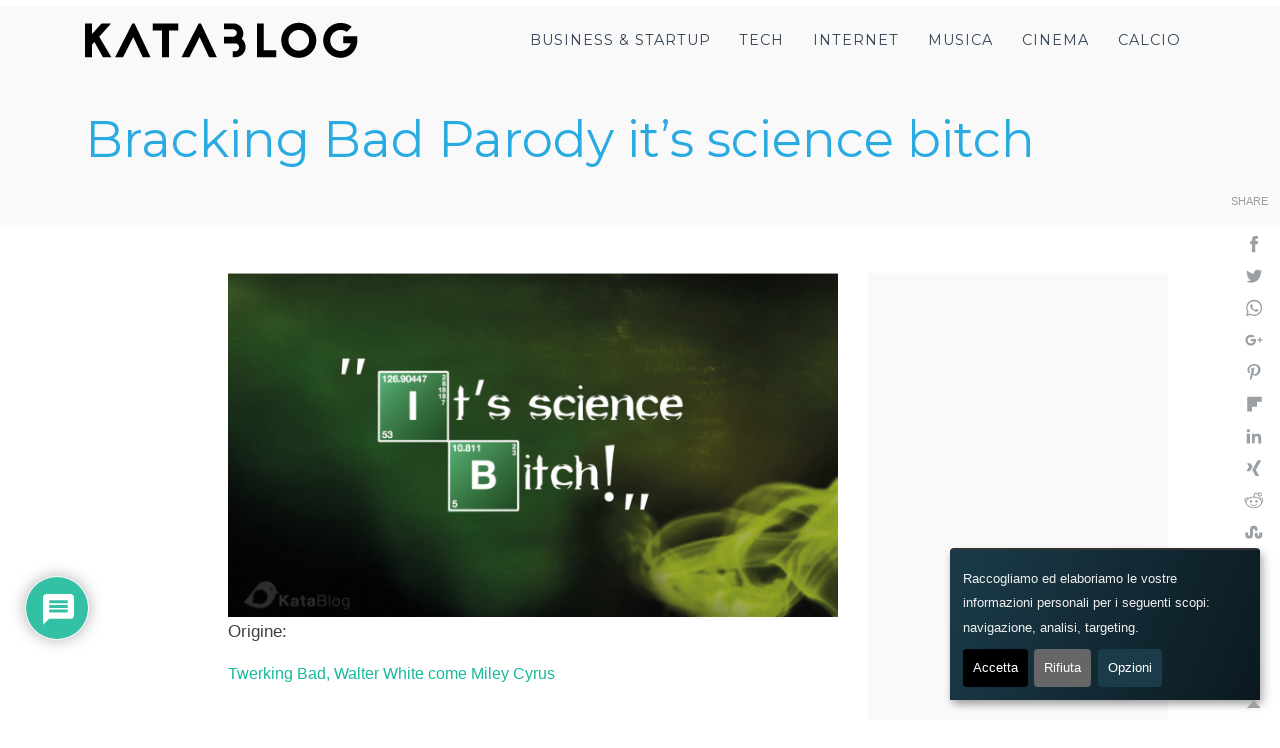

--- FILE ---
content_type: text/html; charset=UTF-8
request_url: https://www.katablog.it/twerking-bad-walter-white-miley-cyrus/bracking_bad_parody-05/
body_size: 20157
content:
<div class="entry-attachment">

</div><!-- .entry-attachment -->


<!DOCTYPE html>
<html lang="it-IT">

  <head>

    <meta charset="UTF-8">
    <meta name="viewport" content="width=device-width, initial-scale=1, shrink-to-fit=no">

    <title>Bracking Bad Parody it&#039;s science bitch</title>

<link rel="apple-touch-icon" sizes="180x180" href="/favicons/apple-touch-icon.png">
<link rel="manifest" href="/favicons/site.webmanifest">
<link rel="mask-icon" href="/favicons/safari-pinned-tab.svg" color="#ff006f">
<meta name="p:domain_verify" content="c63c2759bc074517957e93e607dc2a3a"/>
<meta name="google-site-verification" content="tpDoGx-f4TtcnatYBUZsXeEWbwMkLfGS-IjEACw5Bnk" />
<meta name="msvalidate.01" content="B663960829E561A677F49735C205C678" />
<meta name="verification" content="2657ba0b8551e959cc37c06d42cc7bb9" />

<link rel="apple-touch-icon" sizes="57x57" href="/apple-touch-icon-57x57.png">
<link rel="apple-touch-icon" sizes="60x60" href="/apple-touch-icon-60x60.png">
<link rel="apple-touch-icon" sizes="72x72" href="/apple-touch-icon-72x72.png">
<link rel="apple-touch-icon" sizes="76x76" href="/apple-touch-icon-76x76.png">
<link rel="apple-touch-icon" sizes="114x114" href="/apple-touch-icon-114x114.png">
<link rel="apple-touch-icon" sizes="120x120" href="/apple-touch-icon-120x120.png">
<link rel="apple-touch-icon" sizes="144x144" href="/apple-touch-icon-144x144.png">
<link rel="apple-touch-icon" sizes="152x152" href="/apple-touch-icon-152x152.png">
<link rel="apple-touch-icon" sizes="180x180" href="/apple-touch-icon-180x180.png">
<link rel="icon" type="image/png" sizes="32x32" href="/favicon-32x32.png">
<link rel="icon" type="image/png" sizes="194x194" href="/favicon-194x194.png">
<link rel="icon" type="image/png" sizes="192x192" href="/android-chrome-192x192.png">
<link rel="icon" type="image/png" sizes="16x16" href="/favicon-16x16.png">
<link rel="manifest" href="/manifest.json">
<link rel="mask-icon" href="/safari-pinned-tab.svg" color="#000000">
<meta name="apple-mobile-web-app-title" content="KataBlog">
<meta name="application-name" content="KataBlog">
<meta name="msapplication-TileColor" content="#000000">
<meta name="msapplication-TileImage" content="/mstile-144x144.png">
<meta name="theme-color" content="#ffffff">

    <script src="https://code.jquery.com/jquery-1.10.1.min.js"></script>
    
    <!-- Bootstrap core CSS -->
    <link href="https://www.katablog.it/wp-content/themes/baboon/vendor/bootstrap/css/bootstrap.min.css" rel="stylesheet">

    <!-- Custom fonts for this template -->
    <link href="https://www.katablog.it/wp-content/themes/baboon/vendor/fontawesome-free/css/all.min.css" rel="stylesheet" type="text/css">
    <link href="https://fonts.googleapis.com/css?family=Montserrat:400,700" rel="stylesheet" type="text/css">
    <link href='https://fonts.googleapis.com/css?family=Kaushan+Script' rel='stylesheet' type='text/css'>
    <link href='https://fonts.googleapis.com/css?family=Droid+Serif:400,700,400italic,700italic' rel='stylesheet' type='text/css'>
    <link href='https://fonts.googleapis.com/css?family=Roboto+Slab:400,100,300,700' rel='stylesheet' type='text/css'>

    <!-- Custom styles for this template -->
    <link href="https://www.katablog.it/wp-content/themes/baboon/style.css" rel="stylesheet">
    <link href="https://www.katablog.it/wp-content/themes/baboon/css/my-style.css" rel="stylesheet">
    <meta name='robots' content='index, follow, max-image-preview:large, max-snippet:-1, max-video-preview:-1' />
	<style>img:is([sizes="auto" i], [sizes^="auto," i]) { contain-intrinsic-size: 3000px 1500px }</style>
	
	<!-- This site is optimized with the Yoast SEO plugin v20.7 - https://yoast.com/wordpress/plugins/seo/ -->
	<title>Bracking Bad Parody it&#039;s science bitch</title>
	<link rel="canonical" href="https://www.katablog.it/twerking-bad-walter-white-miley-cyrus/bracking_bad_parody-05/" />
	<meta property="og:locale" content="it_IT" />
	<meta property="og:type" content="article" />
	<meta property="og:title" content="Bracking Bad Parody it&#039;s science bitch" />
	<meta property="og:description" content="it&#8217;s science bitch" />
	<meta property="og:url" content="https://www.katablog.it/twerking-bad-walter-white-miley-cyrus/bracking_bad_parody-05/" />
	<meta property="og:site_name" content="Katablog" />
	<meta property="og:image" content="https://www.katablog.it/twerking-bad-walter-white-miley-cyrus/bracking_bad_parody-05" />
	<meta property="og:image:width" content="1200" />
	<meta property="og:image:height" content="676" />
	<meta property="og:image:type" content="image/png" />
	<meta name="twitter:card" content="summary_large_image" />
	<script type="application/ld+json" class="yoast-schema-graph">{"@context":"https://schema.org","@graph":[{"@type":"WebPage","@id":"https://www.katablog.it/twerking-bad-walter-white-miley-cyrus/bracking_bad_parody-05/","url":"https://www.katablog.it/twerking-bad-walter-white-miley-cyrus/bracking_bad_parody-05/","name":"Bracking Bad Parody it's science bitch","isPartOf":{"@id":"https://www.katablog.it/#website"},"primaryImageOfPage":{"@id":"https://www.katablog.it/twerking-bad-walter-white-miley-cyrus/bracking_bad_parody-05/#primaryimage"},"image":{"@id":"https://www.katablog.it/twerking-bad-walter-white-miley-cyrus/bracking_bad_parody-05/#primaryimage"},"thumbnailUrl":"https://www.katablog.it/wp-content/uploads/2013/12/Bracking_Bad_Parody-05.png","datePublished":"2013-12-10T18:11:22+00:00","dateModified":"2013-12-10T18:11:22+00:00","breadcrumb":{"@id":"https://www.katablog.it/twerking-bad-walter-white-miley-cyrus/bracking_bad_parody-05/#breadcrumb"},"inLanguage":"it-IT","potentialAction":[{"@type":"ReadAction","target":["https://www.katablog.it/twerking-bad-walter-white-miley-cyrus/bracking_bad_parody-05/"]}]},{"@type":"ImageObject","inLanguage":"it-IT","@id":"https://www.katablog.it/twerking-bad-walter-white-miley-cyrus/bracking_bad_parody-05/#primaryimage","url":"https://www.katablog.it/wp-content/uploads/2013/12/Bracking_Bad_Parody-05.png","contentUrl":"https://www.katablog.it/wp-content/uploads/2013/12/Bracking_Bad_Parody-05.png","width":1200,"height":676,"caption":"Bracking Bad Parody it's science bitch"},{"@type":"BreadcrumbList","@id":"https://www.katablog.it/twerking-bad-walter-white-miley-cyrus/bracking_bad_parody-05/#breadcrumb","itemListElement":[{"@type":"ListItem","position":1,"name":"Home","item":"https://www.katablog.it/"},{"@type":"ListItem","position":2,"name":"Twerking Bad, Walter White come Miley Cyrus","item":"https://www.katablog.it/twerking-bad-walter-white-miley-cyrus/"},{"@type":"ListItem","position":3,"name":"Bracking Bad Parody it&#8217;s science bitch"}]},{"@type":"WebSite","@id":"https://www.katablog.it/#website","url":"https://www.katablog.it/","name":"Katablog","description":"Blog di approfondimento su tecnologia, business e tempo libero","publisher":{"@id":"https://www.katablog.it/#organization"},"potentialAction":[{"@type":"SearchAction","target":{"@type":"EntryPoint","urlTemplate":"https://www.katablog.it/?s={search_term_string}"},"query-input":"required name=search_term_string"}],"inLanguage":"it-IT"},{"@type":"Organization","@id":"https://www.katablog.it/#organization","name":"Katablog","url":"https://www.katablog.it/","logo":{"@type":"ImageObject","inLanguage":"it-IT","@id":"https://www.katablog.it/#/schema/logo/image/","url":"https://www.katablog.it/wp-content/uploads/2017/07/katablog-logo-blog-main.png","contentUrl":"https://www.katablog.it/wp-content/uploads/2017/07/katablog-logo-blog-main.png","width":273,"height":55,"caption":"Katablog"},"image":{"@id":"https://www.katablog.it/#/schema/logo/image/"}}]}</script>
	<!-- / Yoast SEO plugin. -->


<link rel="alternate" type="application/rss+xml" title="Katablog &raquo; Feed" href="https://www.katablog.it/feed/" />
<link rel="alternate" type="application/rss+xml" title="Katablog &raquo; Feed dei commenti" href="https://www.katablog.it/comments/feed/" />
<link rel="alternate" type="application/rss+xml" title="Katablog &raquo; Bracking Bad Parody it&#8217;s science bitch Feed dei commenti" href="https://www.katablog.it/twerking-bad-walter-white-miley-cyrus/bracking_bad_parody-05/feed/" />
<script type="text/javascript">
/* <![CDATA[ */
window._wpemojiSettings = {"baseUrl":"https:\/\/s.w.org\/images\/core\/emoji\/15.1.0\/72x72\/","ext":".png","svgUrl":"https:\/\/s.w.org\/images\/core\/emoji\/15.1.0\/svg\/","svgExt":".svg","source":{"concatemoji":"https:\/\/www.katablog.it\/wp-includes\/js\/wp-emoji-release.min.js?ver=6.8.1"}};
/*! This file is auto-generated */
!function(i,n){var o,s,e;function c(e){try{var t={supportTests:e,timestamp:(new Date).valueOf()};sessionStorage.setItem(o,JSON.stringify(t))}catch(e){}}function p(e,t,n){e.clearRect(0,0,e.canvas.width,e.canvas.height),e.fillText(t,0,0);var t=new Uint32Array(e.getImageData(0,0,e.canvas.width,e.canvas.height).data),r=(e.clearRect(0,0,e.canvas.width,e.canvas.height),e.fillText(n,0,0),new Uint32Array(e.getImageData(0,0,e.canvas.width,e.canvas.height).data));return t.every(function(e,t){return e===r[t]})}function u(e,t,n){switch(t){case"flag":return n(e,"\ud83c\udff3\ufe0f\u200d\u26a7\ufe0f","\ud83c\udff3\ufe0f\u200b\u26a7\ufe0f")?!1:!n(e,"\ud83c\uddfa\ud83c\uddf3","\ud83c\uddfa\u200b\ud83c\uddf3")&&!n(e,"\ud83c\udff4\udb40\udc67\udb40\udc62\udb40\udc65\udb40\udc6e\udb40\udc67\udb40\udc7f","\ud83c\udff4\u200b\udb40\udc67\u200b\udb40\udc62\u200b\udb40\udc65\u200b\udb40\udc6e\u200b\udb40\udc67\u200b\udb40\udc7f");case"emoji":return!n(e,"\ud83d\udc26\u200d\ud83d\udd25","\ud83d\udc26\u200b\ud83d\udd25")}return!1}function f(e,t,n){var r="undefined"!=typeof WorkerGlobalScope&&self instanceof WorkerGlobalScope?new OffscreenCanvas(300,150):i.createElement("canvas"),a=r.getContext("2d",{willReadFrequently:!0}),o=(a.textBaseline="top",a.font="600 32px Arial",{});return e.forEach(function(e){o[e]=t(a,e,n)}),o}function t(e){var t=i.createElement("script");t.src=e,t.defer=!0,i.head.appendChild(t)}"undefined"!=typeof Promise&&(o="wpEmojiSettingsSupports",s=["flag","emoji"],n.supports={everything:!0,everythingExceptFlag:!0},e=new Promise(function(e){i.addEventListener("DOMContentLoaded",e,{once:!0})}),new Promise(function(t){var n=function(){try{var e=JSON.parse(sessionStorage.getItem(o));if("object"==typeof e&&"number"==typeof e.timestamp&&(new Date).valueOf()<e.timestamp+604800&&"object"==typeof e.supportTests)return e.supportTests}catch(e){}return null}();if(!n){if("undefined"!=typeof Worker&&"undefined"!=typeof OffscreenCanvas&&"undefined"!=typeof URL&&URL.createObjectURL&&"undefined"!=typeof Blob)try{var e="postMessage("+f.toString()+"("+[JSON.stringify(s),u.toString(),p.toString()].join(",")+"));",r=new Blob([e],{type:"text/javascript"}),a=new Worker(URL.createObjectURL(r),{name:"wpTestEmojiSupports"});return void(a.onmessage=function(e){c(n=e.data),a.terminate(),t(n)})}catch(e){}c(n=f(s,u,p))}t(n)}).then(function(e){for(var t in e)n.supports[t]=e[t],n.supports.everything=n.supports.everything&&n.supports[t],"flag"!==t&&(n.supports.everythingExceptFlag=n.supports.everythingExceptFlag&&n.supports[t]);n.supports.everythingExceptFlag=n.supports.everythingExceptFlag&&!n.supports.flag,n.DOMReady=!1,n.readyCallback=function(){n.DOMReady=!0}}).then(function(){return e}).then(function(){var e;n.supports.everything||(n.readyCallback(),(e=n.source||{}).concatemoji?t(e.concatemoji):e.wpemoji&&e.twemoji&&(t(e.twemoji),t(e.wpemoji)))}))}((window,document),window._wpemojiSettings);
/* ]]> */
</script>
<style id='wp-emoji-styles-inline-css' type='text/css'>

	img.wp-smiley, img.emoji {
		display: inline !important;
		border: none !important;
		box-shadow: none !important;
		height: 1em !important;
		width: 1em !important;
		margin: 0 0.07em !important;
		vertical-align: -0.1em !important;
		background: none !important;
		padding: 0 !important;
	}
</style>
<link rel='stylesheet' id='wp-block-library-css' href='https://www.katablog.it/wp-includes/css/dist/block-library/style.min.css?ver=6.8.1' type='text/css' media='all' />
<style id='classic-theme-styles-inline-css' type='text/css'>
/*! This file is auto-generated */
.wp-block-button__link{color:#fff;background-color:#32373c;border-radius:9999px;box-shadow:none;text-decoration:none;padding:calc(.667em + 2px) calc(1.333em + 2px);font-size:1.125em}.wp-block-file__button{background:#32373c;color:#fff;text-decoration:none}
</style>
<style id='global-styles-inline-css' type='text/css'>
:root{--wp--preset--aspect-ratio--square: 1;--wp--preset--aspect-ratio--4-3: 4/3;--wp--preset--aspect-ratio--3-4: 3/4;--wp--preset--aspect-ratio--3-2: 3/2;--wp--preset--aspect-ratio--2-3: 2/3;--wp--preset--aspect-ratio--16-9: 16/9;--wp--preset--aspect-ratio--9-16: 9/16;--wp--preset--color--black: #000000;--wp--preset--color--cyan-bluish-gray: #abb8c3;--wp--preset--color--white: #ffffff;--wp--preset--color--pale-pink: #f78da7;--wp--preset--color--vivid-red: #cf2e2e;--wp--preset--color--luminous-vivid-orange: #ff6900;--wp--preset--color--luminous-vivid-amber: #fcb900;--wp--preset--color--light-green-cyan: #7bdcb5;--wp--preset--color--vivid-green-cyan: #00d084;--wp--preset--color--pale-cyan-blue: #8ed1fc;--wp--preset--color--vivid-cyan-blue: #0693e3;--wp--preset--color--vivid-purple: #9b51e0;--wp--preset--gradient--vivid-cyan-blue-to-vivid-purple: linear-gradient(135deg,rgba(6,147,227,1) 0%,rgb(155,81,224) 100%);--wp--preset--gradient--light-green-cyan-to-vivid-green-cyan: linear-gradient(135deg,rgb(122,220,180) 0%,rgb(0,208,130) 100%);--wp--preset--gradient--luminous-vivid-amber-to-luminous-vivid-orange: linear-gradient(135deg,rgba(252,185,0,1) 0%,rgba(255,105,0,1) 100%);--wp--preset--gradient--luminous-vivid-orange-to-vivid-red: linear-gradient(135deg,rgba(255,105,0,1) 0%,rgb(207,46,46) 100%);--wp--preset--gradient--very-light-gray-to-cyan-bluish-gray: linear-gradient(135deg,rgb(238,238,238) 0%,rgb(169,184,195) 100%);--wp--preset--gradient--cool-to-warm-spectrum: linear-gradient(135deg,rgb(74,234,220) 0%,rgb(151,120,209) 20%,rgb(207,42,186) 40%,rgb(238,44,130) 60%,rgb(251,105,98) 80%,rgb(254,248,76) 100%);--wp--preset--gradient--blush-light-purple: linear-gradient(135deg,rgb(255,206,236) 0%,rgb(152,150,240) 100%);--wp--preset--gradient--blush-bordeaux: linear-gradient(135deg,rgb(254,205,165) 0%,rgb(254,45,45) 50%,rgb(107,0,62) 100%);--wp--preset--gradient--luminous-dusk: linear-gradient(135deg,rgb(255,203,112) 0%,rgb(199,81,192) 50%,rgb(65,88,208) 100%);--wp--preset--gradient--pale-ocean: linear-gradient(135deg,rgb(255,245,203) 0%,rgb(182,227,212) 50%,rgb(51,167,181) 100%);--wp--preset--gradient--electric-grass: linear-gradient(135deg,rgb(202,248,128) 0%,rgb(113,206,126) 100%);--wp--preset--gradient--midnight: linear-gradient(135deg,rgb(2,3,129) 0%,rgb(40,116,252) 100%);--wp--preset--font-size--small: 13px;--wp--preset--font-size--medium: 20px;--wp--preset--font-size--large: 36px;--wp--preset--font-size--x-large: 42px;--wp--preset--spacing--20: 0.44rem;--wp--preset--spacing--30: 0.67rem;--wp--preset--spacing--40: 1rem;--wp--preset--spacing--50: 1.5rem;--wp--preset--spacing--60: 2.25rem;--wp--preset--spacing--70: 3.38rem;--wp--preset--spacing--80: 5.06rem;--wp--preset--shadow--natural: 6px 6px 9px rgba(0, 0, 0, 0.2);--wp--preset--shadow--deep: 12px 12px 50px rgba(0, 0, 0, 0.4);--wp--preset--shadow--sharp: 6px 6px 0px rgba(0, 0, 0, 0.2);--wp--preset--shadow--outlined: 6px 6px 0px -3px rgba(255, 255, 255, 1), 6px 6px rgba(0, 0, 0, 1);--wp--preset--shadow--crisp: 6px 6px 0px rgba(0, 0, 0, 1);}:where(.is-layout-flex){gap: 0.5em;}:where(.is-layout-grid){gap: 0.5em;}body .is-layout-flex{display: flex;}.is-layout-flex{flex-wrap: wrap;align-items: center;}.is-layout-flex > :is(*, div){margin: 0;}body .is-layout-grid{display: grid;}.is-layout-grid > :is(*, div){margin: 0;}:where(.wp-block-columns.is-layout-flex){gap: 2em;}:where(.wp-block-columns.is-layout-grid){gap: 2em;}:where(.wp-block-post-template.is-layout-flex){gap: 1.25em;}:where(.wp-block-post-template.is-layout-grid){gap: 1.25em;}.has-black-color{color: var(--wp--preset--color--black) !important;}.has-cyan-bluish-gray-color{color: var(--wp--preset--color--cyan-bluish-gray) !important;}.has-white-color{color: var(--wp--preset--color--white) !important;}.has-pale-pink-color{color: var(--wp--preset--color--pale-pink) !important;}.has-vivid-red-color{color: var(--wp--preset--color--vivid-red) !important;}.has-luminous-vivid-orange-color{color: var(--wp--preset--color--luminous-vivid-orange) !important;}.has-luminous-vivid-amber-color{color: var(--wp--preset--color--luminous-vivid-amber) !important;}.has-light-green-cyan-color{color: var(--wp--preset--color--light-green-cyan) !important;}.has-vivid-green-cyan-color{color: var(--wp--preset--color--vivid-green-cyan) !important;}.has-pale-cyan-blue-color{color: var(--wp--preset--color--pale-cyan-blue) !important;}.has-vivid-cyan-blue-color{color: var(--wp--preset--color--vivid-cyan-blue) !important;}.has-vivid-purple-color{color: var(--wp--preset--color--vivid-purple) !important;}.has-black-background-color{background-color: var(--wp--preset--color--black) !important;}.has-cyan-bluish-gray-background-color{background-color: var(--wp--preset--color--cyan-bluish-gray) !important;}.has-white-background-color{background-color: var(--wp--preset--color--white) !important;}.has-pale-pink-background-color{background-color: var(--wp--preset--color--pale-pink) !important;}.has-vivid-red-background-color{background-color: var(--wp--preset--color--vivid-red) !important;}.has-luminous-vivid-orange-background-color{background-color: var(--wp--preset--color--luminous-vivid-orange) !important;}.has-luminous-vivid-amber-background-color{background-color: var(--wp--preset--color--luminous-vivid-amber) !important;}.has-light-green-cyan-background-color{background-color: var(--wp--preset--color--light-green-cyan) !important;}.has-vivid-green-cyan-background-color{background-color: var(--wp--preset--color--vivid-green-cyan) !important;}.has-pale-cyan-blue-background-color{background-color: var(--wp--preset--color--pale-cyan-blue) !important;}.has-vivid-cyan-blue-background-color{background-color: var(--wp--preset--color--vivid-cyan-blue) !important;}.has-vivid-purple-background-color{background-color: var(--wp--preset--color--vivid-purple) !important;}.has-black-border-color{border-color: var(--wp--preset--color--black) !important;}.has-cyan-bluish-gray-border-color{border-color: var(--wp--preset--color--cyan-bluish-gray) !important;}.has-white-border-color{border-color: var(--wp--preset--color--white) !important;}.has-pale-pink-border-color{border-color: var(--wp--preset--color--pale-pink) !important;}.has-vivid-red-border-color{border-color: var(--wp--preset--color--vivid-red) !important;}.has-luminous-vivid-orange-border-color{border-color: var(--wp--preset--color--luminous-vivid-orange) !important;}.has-luminous-vivid-amber-border-color{border-color: var(--wp--preset--color--luminous-vivid-amber) !important;}.has-light-green-cyan-border-color{border-color: var(--wp--preset--color--light-green-cyan) !important;}.has-vivid-green-cyan-border-color{border-color: var(--wp--preset--color--vivid-green-cyan) !important;}.has-pale-cyan-blue-border-color{border-color: var(--wp--preset--color--pale-cyan-blue) !important;}.has-vivid-cyan-blue-border-color{border-color: var(--wp--preset--color--vivid-cyan-blue) !important;}.has-vivid-purple-border-color{border-color: var(--wp--preset--color--vivid-purple) !important;}.has-vivid-cyan-blue-to-vivid-purple-gradient-background{background: var(--wp--preset--gradient--vivid-cyan-blue-to-vivid-purple) !important;}.has-light-green-cyan-to-vivid-green-cyan-gradient-background{background: var(--wp--preset--gradient--light-green-cyan-to-vivid-green-cyan) !important;}.has-luminous-vivid-amber-to-luminous-vivid-orange-gradient-background{background: var(--wp--preset--gradient--luminous-vivid-amber-to-luminous-vivid-orange) !important;}.has-luminous-vivid-orange-to-vivid-red-gradient-background{background: var(--wp--preset--gradient--luminous-vivid-orange-to-vivid-red) !important;}.has-very-light-gray-to-cyan-bluish-gray-gradient-background{background: var(--wp--preset--gradient--very-light-gray-to-cyan-bluish-gray) !important;}.has-cool-to-warm-spectrum-gradient-background{background: var(--wp--preset--gradient--cool-to-warm-spectrum) !important;}.has-blush-light-purple-gradient-background{background: var(--wp--preset--gradient--blush-light-purple) !important;}.has-blush-bordeaux-gradient-background{background: var(--wp--preset--gradient--blush-bordeaux) !important;}.has-luminous-dusk-gradient-background{background: var(--wp--preset--gradient--luminous-dusk) !important;}.has-pale-ocean-gradient-background{background: var(--wp--preset--gradient--pale-ocean) !important;}.has-electric-grass-gradient-background{background: var(--wp--preset--gradient--electric-grass) !important;}.has-midnight-gradient-background{background: var(--wp--preset--gradient--midnight) !important;}.has-small-font-size{font-size: var(--wp--preset--font-size--small) !important;}.has-medium-font-size{font-size: var(--wp--preset--font-size--medium) !important;}.has-large-font-size{font-size: var(--wp--preset--font-size--large) !important;}.has-x-large-font-size{font-size: var(--wp--preset--font-size--x-large) !important;}
:where(.wp-block-post-template.is-layout-flex){gap: 1.25em;}:where(.wp-block-post-template.is-layout-grid){gap: 1.25em;}
:where(.wp-block-columns.is-layout-flex){gap: 2em;}:where(.wp-block-columns.is-layout-grid){gap: 2em;}
:root :where(.wp-block-pullquote){font-size: 1.5em;line-height: 1.6;}
</style>
<link rel='stylesheet' id='gdpr-simpliza-css' href='https://www.katablog.it/wp-content/plugins/GDPR-Simpliza/public/css/gdpr-simpliza-public.css?ver=1749267707' type='text/css' media='all' />
<link rel='stylesheet' id='wpdiscuz-frontend-css-css' href='https://www.katablog.it/wp-content/plugins/wpdiscuz/themes/default/style.css?ver=7.6.22' type='text/css' media='all' />
<style id='wpdiscuz-frontend-css-inline-css' type='text/css'>
 #wpdcom .wpd-blog-administrator .wpd-comment-label{color:#ffffff;background-color:#00B38F;border:none}#wpdcom .wpd-blog-administrator .wpd-comment-author, #wpdcom .wpd-blog-administrator .wpd-comment-author a{color:#00B38F}#wpdcom.wpd-layout-1 .wpd-comment .wpd-blog-administrator .wpd-avatar img{border-color:#00B38F}#wpdcom.wpd-layout-2 .wpd-comment.wpd-reply .wpd-comment-wrap.wpd-blog-administrator{border-left:3px solid #00B38F}#wpdcom.wpd-layout-2 .wpd-comment .wpd-blog-administrator .wpd-avatar img{border-bottom-color:#00B38F}#wpdcom.wpd-layout-3 .wpd-blog-administrator .wpd-comment-subheader{border-top:1px dashed #00B38F}#wpdcom.wpd-layout-3 .wpd-reply .wpd-blog-administrator .wpd-comment-right{border-left:1px solid #00B38F}#wpdcom .wpd-blog-editor .wpd-comment-label{color:#ffffff;background-color:#00B38F;border:none}#wpdcom .wpd-blog-editor .wpd-comment-author, #wpdcom .wpd-blog-editor .wpd-comment-author a{color:#00B38F}#wpdcom.wpd-layout-1 .wpd-comment .wpd-blog-editor .wpd-avatar img{border-color:#00B38F}#wpdcom.wpd-layout-2 .wpd-comment.wpd-reply .wpd-comment-wrap.wpd-blog-editor{border-left:3px solid #00B38F}#wpdcom.wpd-layout-2 .wpd-comment .wpd-blog-editor .wpd-avatar img{border-bottom-color:#00B38F}#wpdcom.wpd-layout-3 .wpd-blog-editor .wpd-comment-subheader{border-top:1px dashed #00B38F}#wpdcom.wpd-layout-3 .wpd-reply .wpd-blog-editor .wpd-comment-right{border-left:1px solid #00B38F}#wpdcom .wpd-blog-author .wpd-comment-label{color:#ffffff;background-color:#00B38F;border:none}#wpdcom .wpd-blog-author .wpd-comment-author, #wpdcom .wpd-blog-author .wpd-comment-author a{color:#00B38F}#wpdcom.wpd-layout-1 .wpd-comment .wpd-blog-author .wpd-avatar img{border-color:#00B38F}#wpdcom.wpd-layout-2 .wpd-comment .wpd-blog-author .wpd-avatar img{border-bottom-color:#00B38F}#wpdcom.wpd-layout-3 .wpd-blog-author .wpd-comment-subheader{border-top:1px dashed #00B38F}#wpdcom.wpd-layout-3 .wpd-reply .wpd-blog-author .wpd-comment-right{border-left:1px solid #00B38F}#wpdcom .wpd-blog-contributor .wpd-comment-label{color:#ffffff;background-color:#00B38F;border:none}#wpdcom .wpd-blog-contributor .wpd-comment-author, #wpdcom .wpd-blog-contributor .wpd-comment-author a{color:#00B38F}#wpdcom.wpd-layout-1 .wpd-comment .wpd-blog-contributor .wpd-avatar img{border-color:#00B38F}#wpdcom.wpd-layout-2 .wpd-comment .wpd-blog-contributor .wpd-avatar img{border-bottom-color:#00B38F}#wpdcom.wpd-layout-3 .wpd-blog-contributor .wpd-comment-subheader{border-top:1px dashed #00B38F}#wpdcom.wpd-layout-3 .wpd-reply .wpd-blog-contributor .wpd-comment-right{border-left:1px solid #00B38F}#wpdcom .wpd-blog-subscriber .wpd-comment-label{color:#ffffff;background-color:#00B38F;border:none}#wpdcom .wpd-blog-subscriber .wpd-comment-author, #wpdcom .wpd-blog-subscriber .wpd-comment-author a{color:#00B38F}#wpdcom.wpd-layout-2 .wpd-comment .wpd-blog-subscriber .wpd-avatar img{border-bottom-color:#00B38F}#wpdcom.wpd-layout-3 .wpd-blog-subscriber .wpd-comment-subheader{border-top:1px dashed #00B38F}#wpdcom .wpd-blog-wpseo_manager .wpd-comment-label{color:#ffffff;background-color:#00B38F;border:none}#wpdcom .wpd-blog-wpseo_manager .wpd-comment-author, #wpdcom .wpd-blog-wpseo_manager .wpd-comment-author a{color:#00B38F}#wpdcom.wpd-layout-1 .wpd-comment .wpd-blog-wpseo_manager .wpd-avatar img{border-color:#00B38F}#wpdcom.wpd-layout-2 .wpd-comment .wpd-blog-wpseo_manager .wpd-avatar img{border-bottom-color:#00B38F}#wpdcom.wpd-layout-3 .wpd-blog-wpseo_manager .wpd-comment-subheader{border-top:1px dashed #00B38F}#wpdcom.wpd-layout-3 .wpd-reply .wpd-blog-wpseo_manager .wpd-comment-right{border-left:1px solid #00B38F}#wpdcom .wpd-blog-wpseo_editor .wpd-comment-label{color:#ffffff;background-color:#00B38F;border:none}#wpdcom .wpd-blog-wpseo_editor .wpd-comment-author, #wpdcom .wpd-blog-wpseo_editor .wpd-comment-author a{color:#00B38F}#wpdcom.wpd-layout-1 .wpd-comment .wpd-blog-wpseo_editor .wpd-avatar img{border-color:#00B38F}#wpdcom.wpd-layout-2 .wpd-comment .wpd-blog-wpseo_editor .wpd-avatar img{border-bottom-color:#00B38F}#wpdcom.wpd-layout-3 .wpd-blog-wpseo_editor .wpd-comment-subheader{border-top:1px dashed #00B38F}#wpdcom.wpd-layout-3 .wpd-reply .wpd-blog-wpseo_editor .wpd-comment-right{border-left:1px solid #00B38F}#wpdcom .wpd-blog-post_author .wpd-comment-label{color:#ffffff;background-color:#00B38F;border:none}#wpdcom .wpd-blog-post_author .wpd-comment-author, #wpdcom .wpd-blog-post_author .wpd-comment-author a{color:#00B38F}#wpdcom .wpd-blog-post_author .wpd-avatar img{border-color:#00B38F}#wpdcom.wpd-layout-1 .wpd-comment .wpd-blog-post_author .wpd-avatar img{border-color:#00B38F}#wpdcom.wpd-layout-2 .wpd-comment.wpd-reply .wpd-comment-wrap.wpd-blog-post_author{border-left:3px solid #00B38F}#wpdcom.wpd-layout-2 .wpd-comment .wpd-blog-post_author .wpd-avatar img{border-bottom-color:#00B38F}#wpdcom.wpd-layout-3 .wpd-blog-post_author .wpd-comment-subheader{border-top:1px dashed #00B38F}#wpdcom.wpd-layout-3 .wpd-reply .wpd-blog-post_author .wpd-comment-right{border-left:1px solid #00B38F}#wpdcom .wpd-blog-guest .wpd-comment-label{color:#ffffff;background-color:#00B38F;border:none}#wpdcom .wpd-blog-guest .wpd-comment-author, #wpdcom .wpd-blog-guest .wpd-comment-author a{color:#00B38F}#wpdcom.wpd-layout-3 .wpd-blog-guest .wpd-comment-subheader{border-top:1px dashed #00B38F}#comments, #respond, .comments-area, #wpdcom{}#wpdcom .ql-editor > *{color:#777777}#wpdcom .ql-editor::before{}#wpdcom .ql-toolbar{border:1px solid #DDDDDD;border-top:none}#wpdcom .ql-container{border:1px solid #DDDDDD;border-bottom:none}#wpdcom .wpd-form-row .wpdiscuz-item input[type="text"], #wpdcom .wpd-form-row .wpdiscuz-item input[type="email"], #wpdcom .wpd-form-row .wpdiscuz-item input[type="url"], #wpdcom .wpd-form-row .wpdiscuz-item input[type="color"], #wpdcom .wpd-form-row .wpdiscuz-item input[type="date"], #wpdcom .wpd-form-row .wpdiscuz-item input[type="datetime"], #wpdcom .wpd-form-row .wpdiscuz-item input[type="datetime-local"], #wpdcom .wpd-form-row .wpdiscuz-item input[type="month"], #wpdcom .wpd-form-row .wpdiscuz-item input[type="number"], #wpdcom .wpd-form-row .wpdiscuz-item input[type="time"], #wpdcom textarea, #wpdcom select{border:1px solid #DDDDDD;color:#777777}#wpdcom .wpd-form-row .wpdiscuz-item textarea{border:1px solid #DDDDDD}#wpdcom input::placeholder, #wpdcom textarea::placeholder, #wpdcom input::-moz-placeholder, #wpdcom textarea::-webkit-input-placeholder{}#wpdcom .wpd-comment-text{color:#777777}#wpdcom .wpd-thread-head .wpd-thread-info{border-bottom:2px solid #00B38F}#wpdcom .wpd-thread-head .wpd-thread-info.wpd-reviews-tab svg{fill:#00B38F}#wpdcom .wpd-thread-head .wpdiscuz-user-settings{border-bottom:2px solid #00B38F}#wpdcom .wpd-thread-head .wpdiscuz-user-settings:hover{color:#00B38F}#wpdcom .wpd-comment .wpd-follow-link:hover{color:#00B38F}#wpdcom .wpd-comment-status .wpd-sticky{color:#00B38F}#wpdcom .wpd-thread-filter .wpdf-active{color:#00B38F;border-bottom-color:#00B38F}#wpdcom .wpd-comment-info-bar{border:1px dashed #33c3a6;background:#e6f8f4}#wpdcom .wpd-comment-info-bar .wpd-current-view i{color:#00B38F}#wpdcom .wpd-filter-view-all:hover{background:#00B38F}#wpdcom .wpdiscuz-item .wpdiscuz-rating > label{color:#DDDDDD}#wpdcom .wpdiscuz-item .wpdiscuz-rating:not(:checked) > label:hover, .wpdiscuz-rating:not(:checked) > label:hover ~ label{}#wpdcom .wpdiscuz-item .wpdiscuz-rating > input ~ label:hover, #wpdcom .wpdiscuz-item .wpdiscuz-rating > input:not(:checked) ~ label:hover ~ label, #wpdcom .wpdiscuz-item .wpdiscuz-rating > input:not(:checked) ~ label:hover ~ label{color:#FFED85}#wpdcom .wpdiscuz-item .wpdiscuz-rating > input:checked ~ label:hover, #wpdcom .wpdiscuz-item .wpdiscuz-rating > input:checked ~ label:hover, #wpdcom .wpdiscuz-item .wpdiscuz-rating > label:hover ~ input:checked ~ label, #wpdcom .wpdiscuz-item .wpdiscuz-rating > input:checked + label:hover ~ label, #wpdcom .wpdiscuz-item .wpdiscuz-rating > input:checked ~ label:hover ~ label, .wpd-custom-field .wcf-active-star, #wpdcom .wpdiscuz-item .wpdiscuz-rating > input:checked ~ label{color:#FFD700}#wpd-post-rating .wpd-rating-wrap .wpd-rating-stars svg .wpd-star{fill:#DDDDDD}#wpd-post-rating .wpd-rating-wrap .wpd-rating-stars svg .wpd-active{fill:#FFD700}#wpd-post-rating .wpd-rating-wrap .wpd-rate-starts svg .wpd-star{fill:#DDDDDD}#wpd-post-rating .wpd-rating-wrap .wpd-rate-starts:hover svg .wpd-star{fill:#FFED85}#wpd-post-rating.wpd-not-rated .wpd-rating-wrap .wpd-rate-starts svg:hover ~ svg .wpd-star{fill:#DDDDDD}.wpdiscuz-post-rating-wrap .wpd-rating .wpd-rating-wrap .wpd-rating-stars svg .wpd-star{fill:#DDDDDD}.wpdiscuz-post-rating-wrap .wpd-rating .wpd-rating-wrap .wpd-rating-stars svg .wpd-active{fill:#FFD700}#wpdcom .wpd-comment .wpd-follow-active{color:#ff7a00}#wpdcom .page-numbers{color:#555;border:#555 1px solid}#wpdcom span.current{background:#555}#wpdcom.wpd-layout-1 .wpd-new-loaded-comment > .wpd-comment-wrap > .wpd-comment-right{background:#FFFAD6}#wpdcom.wpd-layout-2 .wpd-new-loaded-comment.wpd-comment > .wpd-comment-wrap > .wpd-comment-right{background:#FFFAD6}#wpdcom.wpd-layout-2 .wpd-new-loaded-comment.wpd-comment.wpd-reply > .wpd-comment-wrap > .wpd-comment-right{background:transparent}#wpdcom.wpd-layout-2 .wpd-new-loaded-comment.wpd-comment.wpd-reply > .wpd-comment-wrap{background:#FFFAD6}#wpdcom.wpd-layout-3 .wpd-new-loaded-comment.wpd-comment > .wpd-comment-wrap > .wpd-comment-right{background:#FFFAD6}#wpdcom .wpd-follow:hover i, #wpdcom .wpd-unfollow:hover i, #wpdcom .wpd-comment .wpd-follow-active:hover i{color:#00B38F}#wpdcom .wpdiscuz-readmore{cursor:pointer;color:#00B38F}.wpd-custom-field .wcf-pasiv-star, #wpcomm .wpdiscuz-item .wpdiscuz-rating > label{color:#DDDDDD}.wpd-wrapper .wpd-list-item.wpd-active{border-top:3px solid #00B38F}#wpdcom.wpd-layout-2 .wpd-comment.wpd-reply.wpd-unapproved-comment .wpd-comment-wrap{border-left:3px solid #FFFAD6}#wpdcom.wpd-layout-3 .wpd-comment.wpd-reply.wpd-unapproved-comment .wpd-comment-right{border-left:1px solid #FFFAD6}#wpdcom .wpd-prim-button{background-color:#07B290;color:#FFFFFF}#wpdcom .wpd_label__check i.wpdicon-on{color:#07B290;border:1px solid #83d9c8}#wpd-bubble-wrapper #wpd-bubble-all-comments-count{color:#1DB99A}#wpd-bubble-wrapper > div{background-color:#1DB99A}#wpd-bubble-wrapper > #wpd-bubble #wpd-bubble-add-message{background-color:#1DB99A}#wpd-bubble-wrapper > #wpd-bubble #wpd-bubble-add-message::before{border-left-color:#1DB99A;border-right-color:#1DB99A}#wpd-bubble-wrapper.wpd-right-corner > #wpd-bubble #wpd-bubble-add-message::before{border-left-color:#1DB99A;border-right-color:#1DB99A}.wpd-inline-icon-wrapper path.wpd-inline-icon-first{fill:#1DB99A}.wpd-inline-icon-count{background-color:#1DB99A}.wpd-inline-icon-count::before{border-right-color:#1DB99A}.wpd-inline-form-wrapper::before{border-bottom-color:#1DB99A}.wpd-inline-form-question{background-color:#1DB99A}.wpd-inline-form{background-color:#1DB99A}.wpd-last-inline-comments-wrapper{border-color:#1DB99A}.wpd-last-inline-comments-wrapper::before{border-bottom-color:#1DB99A}.wpd-last-inline-comments-wrapper .wpd-view-all-inline-comments{background:#1DB99A}.wpd-last-inline-comments-wrapper .wpd-view-all-inline-comments:hover,.wpd-last-inline-comments-wrapper .wpd-view-all-inline-comments:active,.wpd-last-inline-comments-wrapper .wpd-view-all-inline-comments:focus{background-color:#1DB99A}#wpdcom .ql-snow .ql-tooltip[data-mode="link"]::before{content:"Enter link:"}#wpdcom .ql-snow .ql-tooltip.ql-editing a.ql-action::after{content:"Save"}.comments-area{width:auto}
</style>
<link rel='stylesheet' id='wpdiscuz-fa-css' href='https://www.katablog.it/wp-content/plugins/wpdiscuz/assets/third-party/font-awesome-5.13.0/css/fa.min.css?ver=7.6.22' type='text/css' media='all' />
<link rel='stylesheet' id='wpdiscuz-combo-css-css' href='https://www.katablog.it/wp-content/plugins/wpdiscuz/assets/css/wpdiscuz-combo.min.css?ver=6.8.1' type='text/css' media='all' />
<link rel='stylesheet' id='baboon-style-css' href='https://www.katablog.it/wp-content/themes/baboon-child/style.css?ver=6.8.1' type='text/css' media='all' />
<script type="text/javascript" src="https://www.katablog.it/wp-includes/js/jquery/jquery.min.js?ver=3.7.1" id="jquery-core-js"></script>
<script type="text/javascript" src="https://www.katablog.it/wp-includes/js/jquery/jquery-migrate.min.js?ver=3.4.1" id="jquery-migrate-js"></script>
<script type="text/javascript" src="https://www.katablog.it/wp-content/plugins/GDPR-Simpliza/public/js/gdpr-simpliza-public.js?ver=1749267707" id="gdpr-simpliza-js"></script>
<script type="text/javascript" src="https://www.katablog.it/wp-content/themes/baboon/js/script.js?ver=1.1" id="script-js"></script>
<link rel="https://api.w.org/" href="https://www.katablog.it/wp-json/" /><link rel="alternate" title="JSON" type="application/json" href="https://www.katablog.it/wp-json/wp/v2/media/697" /><link rel="EditURI" type="application/rsd+xml" title="RSD" href="https://www.katablog.it/xmlrpc.php?rsd" />
<meta name="generator" content="WordPress 6.8.1" />
<link rel='shortlink' href='https://www.katablog.it/?p=697' />
<link rel="alternate" title="oEmbed (JSON)" type="application/json+oembed" href="https://www.katablog.it/wp-json/oembed/1.0/embed?url=https%3A%2F%2Fwww.katablog.it%2Ftwerking-bad-walter-white-miley-cyrus%2Fbracking_bad_parody-05%2F" />
<link rel="alternate" title="oEmbed (XML)" type="text/xml+oembed" href="https://www.katablog.it/wp-json/oembed/1.0/embed?url=https%3A%2F%2Fwww.katablog.it%2Ftwerking-bad-walter-white-miley-cyrus%2Fbracking_bad_parody-05%2F&#038;format=xml" />
<!-- Google Tag Manager by gdpr cookie plugin //analytics-->
<script type="opt-in" data-type="application/javascript" data-name="targeting-advertising">
    (function(w,d,s,l,i){w[l]=w[l]||[];w[l].push({'gtm.start':
new Date().getTime(),event:'gtm.js'});var f=d.getElementsByTagName(s)[0],
j=d.createElement(s),dl=l!='dataLayer'?'&l='+l:'';j.async=true;j.src=
'https://www.googletagmanager.com/gtm.js?id='+i+dl;f.parentNode.insertBefore(j,f);
})(window,document,'script','dataLayer','GTM-K4VV9LX');</script>
<!-- End Google Tag Manager -->

<!-- Google Adsense -->
<script async src="https://pagead2.googlesyndication.com/pagead/js/adsbygoogle.js"></script>
<script>
     (adsbygoogle = window.adsbygoogle || []).push({
          google_ad_client: "ca-pub-0667130240233266",
          enable_page_level_ads: true
     });
</script>
<!-- End Google Adsense -->




<script type="text/javascript">
var GTM_UA = 'GTM-K4VV9LX';
var lang = 'it';
    var href = window.location.href;
    window.orejimeConfig = {
    privacyPolicy: "https://www.katablog.it/",
    lang: lang, // en
    translations: {},
    debug: false,
     translations: {
         en: {
            consentModal: {
              description: "This panel allows you to express your consent preferences to the tracking technologies we adopt and offer the features described below.",
            },
            "functional-cookies": {
            title: "Functional cookies",
            description: "Analytical cookies and technologies help us understand how people interact with our website. This helps us improve our website, apps, and communications, and helps us show you interesting and relevant content.",
            },
            "analytics": {
            title: "Cookies for behavior analysis ",
            description: "Analytical cookies and technologies help us understand how people interact with our website. This helps us improve our website, apps, and communications, and helps us show you interesting and relevant content.",
            },
            "targeting-advertising": {
            title: "Targeting and advertising cookies",
            description: "We and other trusted partners collect information about user journeys through cookies and other tracking technologies to deliver relevant sponsored content about our products.",
            },
            "external-tracker": {
              description: "Example of an external tracking script that sets a dummy cookie",
            },
            "always-on": {
              description: "This example app will not set any cookie",
            },
            "disabled-by-default": {
              description: "This example app will not set any cookie",
            },
            purposes: {
              analytics: "Analytics",
              security: "Security",
              ads: "Targeting",
              browsing: "Browsing"
            },
            categories: {
              example: {
                description: 'These cookies are essential to provide you with services available through our website and to enable you to use certain features of the  website.'
              },
              "third-party": {
                description: 'These cookies are used to collect information to analyze the traffic to our website and how visitors are using the website.'
              }
            }
          },
         it:{
            consentModal: {
              description: "Questo pannello consente di esprimere le proprie preferenze di consenso alle tecnologie di tracciamento che adottiamo ed offrire le funzionalità sotto descritte.",
            },
            "functional-cookies": {
            title: "Cookie funzionali",
            description: "Cookie di base necessari per la navigazione.",
            },
            "analytics": {
            title: "Cookies di analisi del comportamento",
            description: "Cookie e tecnologie di analisi ci aiutano a capire come le persone interagiscono con il sito Web. Questo ci aiuta a migliorare il servizio fornito ed a proporre contenuti pertinenti.",
            },
            "targeting-advertising": {
            title: "Cookies di targeting e pubblicità",
            description: "Noi e partner di fiducia raccogliamo informazioni sui comportamenti degli utenti attraverso cookie e altre tecnologie di tracciamento per fornire contenuti sponsorizzati pertinenti.",
            },
            "external-tracker": {
              description: "Esempio di uno script di tracciamento esterno che imposta un cookie fittizio",
            },
            purposes: {
            analytics: "analisi",
            security: "sicurezza",
            ads: "targeting",
            browsing: "navigazione",
            },
            categories: {
              example: {
                title: 'Cookies necessari',
                description: 'Questi cookie sono essenziali per fornirti i servizi disponibili sul sito Web e per consentire di utilizzare alcune specifiche funzionalità.'
              },
              "third-party": {
                title: 'Cookies di analisi',
                description: 'Questi cookie vengono utilizzati per raccogliere informazioni per analizzare il traffico verso il sito Web e il modo in cui i visitatori utilizzano il sito Web.'
              }
            },
          accept: "Accetta",
          acceptAll: "Accetta tutto",
          declineAll: "Declina tutto",
          enabled: "abilitato",
          disabled: "disabilitato",
         },
         
         
        de:{
          "analytics": {
              description: "Beispiel für ein Inline-Tracking-Skript, das ein Dummy-Cookie setzt",
            },
            "external-tracker": {
              description: "Beispiel für ein externes Tracking-Skript, das ein Dummy-Cookie setzt",
            },
            "always-on": {
              description: "Diese Beispielanwendung setzt keine Cookies",
            },
            "disabled-by-default": {
              description: "Diese Beispielanwendung setzt keine Cookies",
            },
           accept: "Akzeptieren",
           acceptAll: "Alle Anwendungen akzeptieren,",
           declineAll: "Alle Anwendungen ablehnen",
           enabled: "Aktiviert",
           disabled: "deaktiviert",
            categories: {
              example: {
                description: 'Die Anwendungen können in Kategorien eingeteilt werden, damit die Nutzer ihre Verwendung besser verstehen.'
              },
              "third-party": {
                description: 'Dies sind gefälschte Anwendungen von Drittanbietern.'
              }
            },
            purposes: {
                analytics: "Analytik",
                security: "Sicherheit",
                ads: "Anzeigen"
            },
            poweredBy: "Realisiert mit Orejime",
         },
         fr:{
          "analytics": {
              description: "Exemple d'un script de suivi en ligne qui définit un cookie factice",
            },
            "external-tracker": {
              description: "Exemple d'un script de suivi externe qui définit un cookie factice",
            },
            "always-on": {
              description: "Cet exemple d'application n'installera aucun cookie",
            },
            "disabled-by-default": {
              description: "Cet exemple d'application n'installera aucun cookie",
            },
          categories: {
              example: {
                description: 'Die Anwendungen können in Kategorien eingeteilt werden, damit die Nutzer ihre Verwendung besser verstehen.'
              },
              "third-party": {
                description: 'Dies sind gefälschte Anwendungen von Drittanbietern.'
              }
            },
            purposes: {
                analytics: "Analytique",
                security: "sécurité",
                ads: "annonces"
            },
         },
         hu:{
           "analytics": {
              description: "Példa egy online nyomkövető szkriptre, amely beállít egy dummy sütit",
            },
            "external-tracker": {
              description: "Példa egy külső nyomkövető szkriptre, amely egy dummy sütit állít be",
            },
            "always-on": {
              description: "Ez a példaalkalmazás nem állít be semmilyen sütit",
            },
            "disabled-by-default": {
              description: "Ez a példaalkalmazás nem állít be semmilyen sütit",
            },
            purposes: {
              analytics: "analitika",
              security: "biztonság",
              ads: "hirdetések"
            },
            categories: {
              example: {
                description: 'Az alkalmazások kategóriákba sorolhatók, hogy a felhasználók jobban megértsék használatukat.'
              },
              "third-party": {
                description: 'Ezek hamis harmadik féltől származó alkalmazások.'
              }
            },
          accept: "elfogadja",
          acceptAll: "fogadj el mindent,",
          declineAll: "csökkenés Minden",
          enabled: "engedélyezve",
          disabled: "fogyatékkal",
          poweredBy: "Az Orejime által üzemeltetett",  
         },
         nb:{
          "analytics": {
              description: "Eksempel på et innebygd sporingsskript som angir en dummy-informasjonskapsel",
            },
            "external-tracker": {
              description: "Eksempel på et eksternt sporingsskript som angir en dummy-informasjonskapsel",
            },
            "always-on": {
              description: "Dette eksempelet app vil ikke sette noen cookie",
            },
            "disabled-by-default": {
              description: "Dette eksempelet app vil ikke sette noen cookie",
            },
            purposes: {
              analytics: "Analytics",
              security: "sikkerhet",
              ads: "Annonser"
            },
            categories: {
              example: {
                description: 'Programmer kan grupperes i kategorier for å hjelpe brukerne med å forstå bruken av dem bedre.'
              },
              "third-party": {
                description: 'Dette er falske tredjepartsapplikasjoner.'
              }
            },
          accept: "godta",
          acceptAll: "godta alle",
          declineAll: "avslå alle",
          enabled: "Aktivert",
          disabled: "ufør",
          },
         nl:{
           "analytics": {
              description: "Voorbeeld van een inline-trackingscript dat een dummy-cookie plaatst",
            },
            "external-tracker": {
              description: "Voorbeeld van een extern tracking-script dat een dummy-cookie plaatst",
            },
            "always-on": {
              description: "Deze voorbeeld app zal geen cookie plaatsen",
            },
            "disabled-by-default": {
              description: "Deze voorbeeld app zal geen cookie plaatsen",
            },
            purposes: {
              analytics: "analyse",
              security: "beveiliging",
              ads: "advertenties"
            },
            categories: {
              example: {
                description: 'Toepassingen kunnen worden gegroepeerd in categorieën om gebruikers een beter inzicht te geven in hun gebruik.'
              },
              "third-party": {
                description: 'Dit zijn valse toepassingen van derden.'
              }
            }
         },
        ro:{
          "analytics": {
              description: "Exemplu de script de urmărire în linie care setează un cookie fictiv",
            },
            "external-tracker": {
              description: "Exemplu de script de urmărire externă care setează un cookie fictiv",
            },
            "always-on": {
              description: "Această aplicație de exemplu nu va seta niciun cookie",
            },
            "disabled-by-default": {
              description: "Această aplicație de exemplu nu va seta niciun cookie",
            },
            purposes: {
              analytics: "analiză",
              security: "securitate",
              ads: "anunțuri"
            },
            categories: {
              example: {
                description: 'Aplicațiile pot fi grupate în categorii pentru a-i ajuta pe utilizatori să înțeleagă mai bine utilizarea lor.'
              },
              "third-party": {
                description: 'Acestea sunt aplicații terțe false.'
              }
            },
          accept: "acceptă",
          acceptAll: "accepta toate",
          declineAll: "declina toate",
          enabled: "activat",
          disabled: "dezactivat",
        },  
    }, 
    apps: [
          {
            name: "functional-cookies",
            title: "Functional cookies",
            purposes: ["browsing"],
            required: true
          },

          {
            name: "analytics",
            title: "Tracking cookies",
            purposes: ["analytics"],
            cookies: ["inline-tracker"],
            default: false,
                cookies: [
                        "_ga",
                        "_gat",
                        "_gid",
                        "__utma",
                        "__utmb",
                        "__utmc",
                        "__utmt",
                        "__utmz",
                    "_gat_gtag_" + GTM_UA,
                    "_gat_" + GTM_UA
                ],
          },
          {
            name: "targeting-advertising",
            title: "Targeting and advertising cookies",
            purposes: ["ads"],
            default: false,
cookies: [
                        "_gads",
                ],
          },

        ],
        categories: [
          {
            name: "example",
            title: "Required cookies",
            apps: ["functional-cookies"]
          },
          {
            name: "third-party",
            title: "Tracking cookies",
            apps: ["analytics","targeting-advertising"]
          }
        ] 
}
</script>
<script  type="opt-in" data-type="application/javascript" data-name="inline-tracker">          
           function setCookie(name, value, days) {
            console.log("This is an example of an inline tracking script.")
                var expires = "";
                if (days) {
                    var date = new Date();
                    date.setTime(date.getTime() + (days*24*60*60*1000));
                    expires = "; expires=" + date.toUTCString();
                }
                document.cookie = name + "=" + (value || "")  + expires + "; path=/";
            }

            //we set a tracking cookie as an example
            setCookie("inline-tracker", "foo", 120);
</script>
  <style type="text/css">
    /*.orejime-Modal-footer .orejime-Button  {
      background-color: #000000 !important;
    }*/
    .orejime-Button--save,.orejime-Button--accept{
       background-color: #000000;
    }
.orejime-AppItem-input:checked + .orejime-AppItem-label .orejime-AppItem-slider {
    background-color: #000000;
}
  </style>
<link rel="pingback" href="https://www.katablog.it/xmlrpc.php"><!-- Nessuna versione HTML AMP disponibile per questo URL. -->

  </head>

  <body id="page-top"  class="attachment wp-singular attachment-template-default single single-attachment postid-697 attachmentid-697 attachment-png wp-custom-logo wp-theme-baboon wp-child-theme-baboon-child no-sidebar">
  

  <body data-spy="scroll" data-target="#toc">

 <!--     	<div id="loader-wrapper">
		<div id="loader">
		    <div class="s-loader">
            </div> 
        </div>
		<div class="loader-section"></div>
	</div><!--
    <!-- Navigation -->
    <nav class="navbar navbar-expand-lg navbar-dark fixed-top" id="mainNav" 
            >
      <div class="container">
        <a class="navbar-brand js-scroll-trigger" href="https://www.katablog.it" alt="Katablog logo"><img src="
        https://www.katablog.it/wp-content/uploads/2017/07/katablog-logo-blog-main.png        " /></a>

                <button class="navbar-toggler navbar-toggler-right" type="button" data-toggle="collapse" data-target="#navbarResponsive" aria-controls="navbarResponsive" aria-expanded="false" aria-label="Toggle navigation">
          Menu
          <i class="fas fa-bars"></i>
        </button>
                    <div id="navbarResponsive" class="collapse navbar-collapse"><ul id="menu-main" class="navbar-nav text-uppercase ml-auto"><li id="menu-item-1553" class="menu-item menu-item-type-taxonomy menu-item-object-category menu-item-1553 nav-item"><a href="https://www.katablog.it/business-startup/" class="nav-link">Business &#038; Startup</a></li>
<li id="menu-item-7" class="menu-item menu-item-type-taxonomy menu-item-object-category menu-item-7 nav-item"><a href="https://www.katablog.it/tech/" class="nav-link">Tech</a></li>
<li id="menu-item-3713" class="menu-item menu-item-type-taxonomy menu-item-object-category menu-item-3713 nav-item"><a href="https://www.katablog.it/internet/" class="nav-link">Internet</a></li>
<li id="menu-item-4722" class="menu-item menu-item-type-taxonomy menu-item-object-category menu-item-4722 nav-item"><a href="https://www.katablog.it/musica/" class="nav-link">Musica</a></li>
<li id="menu-item-4178" class="menu-item menu-item-type-taxonomy menu-item-object-category menu-item-4178 nav-item"><a href="https://www.katablog.it/cinema/" class="nav-link">Cinema</a></li>
<li id="menu-item-4426" class="menu-item menu-item-type-taxonomy menu-item-object-category menu-item-4426 nav-item"><a href="https://www.katablog.it/calcio/" class="nav-link">Calcio</a></li>
</ul></div>
      </div>
    </nav>

<!-- Header -->
 <header class="masthead masthead-pages">
 <link rel="alternate" hreflang="it_IT" href="" />
          <div class="container">
                  <div class="intro-text-pages">
                  <div class="text-uppercase top-categories">
 </div>
          <div class="intro-lead-in">	<h1 class="entry-title">Bracking Bad Parody it&#8217;s science bitch</h1></div>
          <div class="header-subtitle">
          

          </div>
          </div></div>
  
    </header>
    
    


<div class="container pt-5 col-xl-8 col-lg-12 col-md-12 col-sm-12 col-12">
    <div class="row">      
<div class="col-lg-9 col-sm-9 col-xl-9 blt ">
<div>
<img width="640" height="361" src="https://www.katablog.it/wp-content/uploads/2013/12/Bracking_Bad_Parody-05-1024x577.png" class="attachment-large size-large" alt="Bracking Bad Parody it&#039;s science bitch" decoding="async" fetchpriority="high" srcset="https://www.katablog.it/wp-content/uploads/2013/12/Bracking_Bad_Parody-05-1024x577.png 1024w, https://www.katablog.it/wp-content/uploads/2013/12/Bracking_Bad_Parody-05-300x169.png 300w, https://www.katablog.it/wp-content/uploads/2013/12/Bracking_Bad_Parody-05-768x433.png 768w, https://www.katablog.it/wp-content/uploads/2013/12/Bracking_Bad_Parody-05-350x197.png 350w, https://www.katablog.it/wp-content/uploads/2013/12/Bracking_Bad_Parody-05-604x340.png 604w, https://www.katablog.it/wp-content/uploads/2013/12/Bracking_Bad_Parody-05-648x365.png 648w, https://www.katablog.it/wp-content/uploads/2013/12/Bracking_Bad_Parody-05.png 1200w" sizes="(max-width: 640px) 100vw, 640px" /> 
            </div>
 <div>
 <p>Origine:</p>
<a href="https://www.katablog.it/twerking-bad-walter-white-miley-cyrus/">Twerking Bad, Walter White come Miley Cyrus</a>	</div>
	</div>
<div class="col-lg-3 col-sm-3 col-xl-3 blt">
<div class="ads-sidebar-box">
<div class="ads-sidebar-inner-container">      
<div class="ads-sidebar-stiky-container">
<div class="ads-sidebar-adsense">
  <script async src="https://pagead2.googlesyndication.com/pagead/js/adsbygoogle.js"></script>
<!-- Katablog sidebar 2 (under) -->
<ins class="adsbygoogle"
     style="display:inline-block;width:300px;height:250px"
     data-ad-client="ca-pub-0667130240233266"
     data-ad-slot="9195834847"></ins>
<script>
     (adsbygoogle = window.adsbygoogle || []).push({});
</script> </div></div></div></div>
<div class="ads-sidebar-box">
<div class="ads-sidebar-inner-container">      
<div class="ads-sidebar-stiky-container">
<div class="ads-sidebar-adsense">
  <script async src="https://pagead2.googlesyndication.com/pagead/js/adsbygoogle.js"></script>
<!-- Katablog sidebar 2 (under) -->
<ins class="adsbygoogle"
     style="display:inline-block;width:300px;height:250px"
     data-ad-client="ca-pub-0667130240233266"
     data-ad-slot="9195834847"></ins>
<script>
     (adsbygoogle = window.adsbygoogle || []).push({});
</script> </div></div></div></div>	
</div>	
</div>
</div>
<div id="preventivo"class="pre-footer tint-bg pt-4">
<div class="container inner">
<p class="reply">Leave a reply</p>
           <div class="wpdiscuz_top_clearing"></div>
    <div id='comments' class='comments-area'><div id='respond' style='width: 0;height: 0;clear: both;margin: 0;padding: 0;'></div><div id='wpd-post-rating' class='wpd-not-rated'>
            <div class='wpd-rating-wrap'>
            <div class='wpd-rating-left'></div>
            <div class='wpd-rating-data'>
                <div class='wpd-rating-value'>
                    <span class='wpdrv'>0</span>
                    <span class='wpdrc'>0</span>
                    <span class='wpdrt'>votes</span></div>
                <div class='wpd-rating-title'>Article Rating</div>
                <div class='wpd-rating-stars'><svg xmlns='https://www.w3.org/2000/svg' viewBox='0 0 24 24'><path d='M0 0h24v24H0z' fill='none'/><path class='wpd-star' d='M12 17.27L18.18 21l-1.64-7.03L22 9.24l-7.19-.61L12 2 9.19 8.63 2 9.24l5.46 4.73L5.82 21z'/><path d='M0 0h24v24H0z' fill='none'/></svg><svg xmlns='https://www.w3.org/2000/svg' viewBox='0 0 24 24'><path d='M0 0h24v24H0z' fill='none'/><path class='wpd-star' d='M12 17.27L18.18 21l-1.64-7.03L22 9.24l-7.19-.61L12 2 9.19 8.63 2 9.24l5.46 4.73L5.82 21z'/><path d='M0 0h24v24H0z' fill='none'/></svg><svg xmlns='https://www.w3.org/2000/svg' viewBox='0 0 24 24'><path d='M0 0h24v24H0z' fill='none'/><path class='wpd-star' d='M12 17.27L18.18 21l-1.64-7.03L22 9.24l-7.19-.61L12 2 9.19 8.63 2 9.24l5.46 4.73L5.82 21z'/><path d='M0 0h24v24H0z' fill='none'/></svg><svg xmlns='https://www.w3.org/2000/svg' viewBox='0 0 24 24'><path d='M0 0h24v24H0z' fill='none'/><path class='wpd-star' d='M12 17.27L18.18 21l-1.64-7.03L22 9.24l-7.19-.61L12 2 9.19 8.63 2 9.24l5.46 4.73L5.82 21z'/><path d='M0 0h24v24H0z' fill='none'/></svg><svg xmlns='https://www.w3.org/2000/svg' viewBox='0 0 24 24'><path d='M0 0h24v24H0z' fill='none'/><path class='wpd-star' d='M12 17.27L18.18 21l-1.64-7.03L22 9.24l-7.19-.61L12 2 9.19 8.63 2 9.24l5.46 4.73L5.82 21z'/><path d='M0 0h24v24H0z' fill='none'/></svg></div><div class='wpd-rate-starts'><svg xmlns='https://www.w3.org/2000/svg' viewBox='0 0 24 24'><path d='M0 0h24v24H0z' fill='none'/><path class='wpd-star' d='M12 17.27L18.18 21l-1.64-7.03L22 9.24l-7.19-.61L12 2 9.19 8.63 2 9.24l5.46 4.73L5.82 21z'/><path d='M0 0h24v24H0z' fill='none'/></svg><svg xmlns='https://www.w3.org/2000/svg' viewBox='0 0 24 24'><path d='M0 0h24v24H0z' fill='none'/><path class='wpd-star' d='M12 17.27L18.18 21l-1.64-7.03L22 9.24l-7.19-.61L12 2 9.19 8.63 2 9.24l5.46 4.73L5.82 21z'/><path d='M0 0h24v24H0z' fill='none'/></svg><svg xmlns='https://www.w3.org/2000/svg' viewBox='0 0 24 24'><path d='M0 0h24v24H0z' fill='none'/><path class='wpd-star' d='M12 17.27L18.18 21l-1.64-7.03L22 9.24l-7.19-.61L12 2 9.19 8.63 2 9.24l5.46 4.73L5.82 21z'/><path d='M0 0h24v24H0z' fill='none'/></svg><svg xmlns='https://www.w3.org/2000/svg' viewBox='0 0 24 24'><path d='M0 0h24v24H0z' fill='none'/><path class='wpd-star' d='M12 17.27L18.18 21l-1.64-7.03L22 9.24l-7.19-.61L12 2 9.19 8.63 2 9.24l5.46 4.73L5.82 21z'/><path d='M0 0h24v24H0z' fill='none'/></svg><svg xmlns='https://www.w3.org/2000/svg' viewBox='0 0 24 24'><path d='M0 0h24v24H0z' fill='none'/><path class='wpd-star' d='M12 17.27L18.18 21l-1.64-7.03L22 9.24l-7.19-.61L12 2 9.19 8.63 2 9.24l5.46 4.73L5.82 21z'/><path d='M0 0h24v24H0z' fill='none'/></svg></div></div>
            <div class='wpd-rating-right'></div></div></div>    <div id="wpdcom" class="wpdiscuz_unauth wpd-default wpd-layout-3 wpd-comments-open">
                    <div class="wc_social_plugin_wrapper">
                            </div>
            <div class="wpd-form-wrap">
                <div class="wpd-form-head">
                                            <div class="wpd-sbs-toggle">
                            <i class="far fa-envelope"></i> <span
                                    class="wpd-sbs-title">Subscribe</span>
                            <i class="fas fa-caret-down"></i>
                        </div>
                                            <div class="wpd-auth">
                                                <div class="wpd-login">
                            <a rel="nofollow" href="https://www.katablog.it/sudo/?redirect_to=https%3A%2F%2Fwww.katablog.it%2Ftwerking-bad-walter-white-miley-cyrus%2Fbracking_bad_parody-05%2F"><i class='fas fa-sign-in-alt'></i> Login</a>                        </div>
                    </div>
                </div>
                                                    <div class="wpdiscuz-subscribe-bar wpdiscuz-hidden">
                                                    <form action="https://www.katablog.it/wp-admin/admin-ajax.php?action=wpdAddSubscription"
                                  method="post" id="wpdiscuz-subscribe-form">
                                <div class="wpdiscuz-subscribe-form-intro">Notificami </div>
                                <div class="wpdiscuz-subscribe-form-option"
                                     style="width:40%;">
                                    <select class="wpdiscuz_select" name="wpdiscuzSubscriptionType">
                                                                                    <option value="post">Nuovi commenti di seguito al mio</option>
                                                                                                                                <option value="all_comment" >Risposte ai miei commenti</option>
                                                                                </select>
                                </div>
                                                                    <div class="wpdiscuz-item wpdiscuz-subscribe-form-email">
                                        <input class="email" type="email" name="wpdiscuzSubscriptionEmail"
                                               required="required" value=""
                                               placeholder="Email"/>
                                    </div>
                                                                    <div class="wpdiscuz-subscribe-form-button">
                                    <input id="wpdiscuz_subscription_button" class="wpd-prim-button wpd_not_clicked"
                                           type="submit"
                                           value="›"
                                           name="wpdiscuz_subscription_button"/>
                                </div>
                                                                    <div class="wpdiscuz-subscribe-agreement">
                                        <input id="show_subscription_agreement" type="checkbox" required="required"
                                               name="show_subscription_agreement" value="1">
                                        <label for="show_subscription_agreement">Acconsento al trattamento della mail per poter ricevere le notifiche su nuovi commenti o risposte (è possibile annullare la sottoscrizione in ogni momento).</label>
                                    </div>
                                    <input type="hidden" id="wpdiscuz_subscribe_form_nonce" name="wpdiscuz_subscribe_form_nonce" value="4cb6fb085c" /><input type="hidden" name="_wp_http_referer" value="/twerking-bad-walter-white-miley-cyrus/bracking_bad_parody-05/" />                            </form>
                                                </div>
                            <div class="wpd-form wpd-form-wrapper wpd-main-form-wrapper" id='wpd-main-form-wrapper-0_0'>
                                        <form  method="post" enctype="multipart/form-data" data-uploading="false" class="wpd_comm_form wpd_main_comm_form"                >
                                        <div class="wpd-field-comment">
                        <div class="wpdiscuz-item wc-field-textarea">
                            <div class="wpdiscuz-textarea-wrap ">
                                                                                                        <div class="wpd-avatar">
                                        <img alt='guest' src='https://secure.gravatar.com/avatar/583fc984344f4fbab1c8a0ad305b517c4ca753ff244d4f709c372a479a2e9f87?s=56&#038;d=mm&#038;r=g' srcset='https://secure.gravatar.com/avatar/583fc984344f4fbab1c8a0ad305b517c4ca753ff244d4f709c372a479a2e9f87?s=112&#038;d=mm&#038;r=g 2x' class='avatar avatar-56 photo' height='56' width='56' decoding='async'/>                                    </div>
                                                <div id="wpd-editor-wraper-0_0" style="display: none;">
                <div id="wpd-editor-char-counter-0_0"
                     class="wpd-editor-char-counter"></div>
                <label style="display: none;" for="wc-textarea-0_0">Label</label>
                <textarea id="wc-textarea-0_0" name="wc_comment"
                          class="wc_comment wpd-field"></textarea>
                <div id="wpd-editor-0_0"></div>
                        <div id="wpd-editor-toolbar-0_0">
                            <button title="Bold"
                        class="ql-bold"  ></button>
                                <button title="Italic"
                        class="ql-italic"  ></button>
                                <button title="Underline"
                        class="ql-underline"  ></button>
                                <button title="Strike"
                        class="ql-strike"  ></button>
                                <button title="Ordered List"
                        class="ql-list" value='ordered' ></button>
                                <button title="Unordered List"
                        class="ql-list" value='bullet' ></button>
                                <button title="Blockquote"
                        class="ql-blockquote"  ></button>
                                <button title="Code Block"
                        class="ql-code-block"  ></button>
                                <button title="Link"
                        class="ql-link"  ></button>
                                <button title="Source Code"
                        class="ql-sourcecode"  data-wpde_button_name='sourcecode'>{}</button>
                                <button title="Spoiler"
                        class="ql-spoiler"  data-wpde_button_name='spoiler'>[+]</button>
                            <div class="wpd-editor-buttons-right">
                <span class='wmu-upload-wrap' wpd-tooltip='Attach an image to this comment' wpd-tooltip-position='left'><label class='wmu-add'><i class='far fa-image'></i><input style='display:none;' class='wmu-add-files' type='file' name='wmu_files[]'  accept='image/*'/></label></span>            </div>
        </div>
                    </div>
                                        </div>
                        </div>
                    </div>
                    <div class="wpd-form-foot" style='display:none;'>
                        <div class="wpdiscuz-textarea-foot">
                                                        <div class="wpdiscuz-button-actions"><div class='wmu-action-wrap'><div class='wmu-tabs wmu-images-tab wmu-hide'></div></div></div>
                        </div>
                                <div class="wpd-form-row">
                    <div class="wpd-form-col-left">
                        <div class="wpdiscuz-item wc_name-wrapper wpd-has-icon">
                                    <div class="wpd-field-icon"><i
                                class="fas fa-user"></i>
                    </div>
                                    <input id="wc_name-0_0" value="" required='required' aria-required='true'                       class="wc_name wpd-field" type="text"
                       name="wc_name"
                       placeholder="Nome*"
                       maxlength="50" pattern='.{3,50}'                       title="">
                <label for="wc_name-0_0"
                       class="wpdlb">Nome*</label>
                            </div>
                        <div class="wpdiscuz-item wc_email-wrapper wpd-has-icon">
                                    <div class="wpd-field-icon"><i
                                class="fas fa-at"></i>
                    </div>
                                    <input id="wc_email-0_0" value="" required='required' aria-required='true'                       class="wc_email wpd-field" type="email"
                       name="wc_email"
                       placeholder="Email*"/>
                <label for="wc_email-0_0"
                       class="wpdlb">Email*</label>
                            </div>
                    </div>
                <div class="wpd-form-col-right">
                    <div class="wc-field-submit">
                                                                                    <label class="wpd_label"
                               wpd-tooltip="Notify of new replies to this comment">
                            <input id="wc_notification_new_comment-0_0"
                                   class="wc_notification_new_comment-0_0 wpd_label__checkbox"
                                   value="comment" type="checkbox"
                                   name="wpdiscuz_notification_type" />
                            <span class="wpd_label__text">
                                <span class="wpd_label__check">
                                    <i class="fas fa-bell wpdicon wpdicon-on"></i>
                                    <i class="fas fa-bell-slash wpdicon wpdicon-off"></i>
                                </span>
                            </span>
                        </label>
                                                                <input id="wpd-field-submit-0_0"
                   class="wc_comm_submit wpd_not_clicked wpd-prim-button" type="submit"
                   name="submit" value="Inserisci commento"
                   aria-label="Inserisci commento"/>
        </div>
                </div>
                    <div class="clearfix"></div>
        </div>
                            </div>
                                        <input type="hidden" class="wpdiscuz_unique_id" value="0_0"
                           name="wpdiscuz_unique_id">
                                    </form>
                        </div>
                <div id="wpdiscuz_hidden_secondary_form" style="display: none;">
                    <div class="wpd-form wpd-form-wrapper wpd-secondary-form-wrapper" id='wpd-secondary-form-wrapper-wpdiscuzuniqueid' style='display: none;'>
                            <div class="wpd-secondary-forms-social-content"></div>
                <div class="clearfix"></div>
                                        <form  method="post" enctype="multipart/form-data" data-uploading="false" class="wpd_comm_form wpd-secondary-form-wrapper"                >
                                        <div class="wpd-field-comment">
                        <div class="wpdiscuz-item wc-field-textarea">
                            <div class="wpdiscuz-textarea-wrap ">
                                                                                                        <div class="wpd-avatar">
                                        <img alt='guest' src='https://secure.gravatar.com/avatar/1914294c60b28ca599ec25ba387a626637b7452c84670ef3f5256ecb36c9e7e7?s=56&#038;d=mm&#038;r=g' srcset='https://secure.gravatar.com/avatar/1914294c60b28ca599ec25ba387a626637b7452c84670ef3f5256ecb36c9e7e7?s=112&#038;d=mm&#038;r=g 2x' class='avatar avatar-56 photo' height='56' width='56' decoding='async'/>                                    </div>
                                                <div id="wpd-editor-wraper-wpdiscuzuniqueid" style="display: none;">
                <div id="wpd-editor-char-counter-wpdiscuzuniqueid"
                     class="wpd-editor-char-counter"></div>
                <label style="display: none;" for="wc-textarea-wpdiscuzuniqueid">Label</label>
                <textarea id="wc-textarea-wpdiscuzuniqueid" name="wc_comment"
                          class="wc_comment wpd-field"></textarea>
                <div id="wpd-editor-wpdiscuzuniqueid"></div>
                        <div id="wpd-editor-toolbar-wpdiscuzuniqueid">
                            <button title="Bold"
                        class="ql-bold"  ></button>
                                <button title="Italic"
                        class="ql-italic"  ></button>
                                <button title="Underline"
                        class="ql-underline"  ></button>
                                <button title="Strike"
                        class="ql-strike"  ></button>
                                <button title="Ordered List"
                        class="ql-list" value='ordered' ></button>
                                <button title="Unordered List"
                        class="ql-list" value='bullet' ></button>
                                <button title="Blockquote"
                        class="ql-blockquote"  ></button>
                                <button title="Code Block"
                        class="ql-code-block"  ></button>
                                <button title="Link"
                        class="ql-link"  ></button>
                                <button title="Source Code"
                        class="ql-sourcecode"  data-wpde_button_name='sourcecode'>{}</button>
                                <button title="Spoiler"
                        class="ql-spoiler"  data-wpde_button_name='spoiler'>[+]</button>
                            <div class="wpd-editor-buttons-right">
                <span class='wmu-upload-wrap' wpd-tooltip='Attach an image to this comment' wpd-tooltip-position='left'><label class='wmu-add'><i class='far fa-image'></i><input style='display:none;' class='wmu-add-files' type='file' name='wmu_files[]'  accept='image/*'/></label></span>            </div>
        </div>
                    </div>
                                        </div>
                        </div>
                    </div>
                    <div class="wpd-form-foot" style='display:none;'>
                        <div class="wpdiscuz-textarea-foot">
                                                        <div class="wpdiscuz-button-actions"><div class='wmu-action-wrap'><div class='wmu-tabs wmu-images-tab wmu-hide'></div></div></div>
                        </div>
                                <div class="wpd-form-row">
                    <div class="wpd-form-col-left">
                        <div class="wpdiscuz-item wc_name-wrapper wpd-has-icon">
                                    <div class="wpd-field-icon"><i
                                class="fas fa-user"></i>
                    </div>
                                    <input id="wc_name-wpdiscuzuniqueid" value="" required='required' aria-required='true'                       class="wc_name wpd-field" type="text"
                       name="wc_name"
                       placeholder="Nome*"
                       maxlength="50" pattern='.{3,50}'                       title="">
                <label for="wc_name-wpdiscuzuniqueid"
                       class="wpdlb">Nome*</label>
                            </div>
                        <div class="wpdiscuz-item wc_email-wrapper wpd-has-icon">
                                    <div class="wpd-field-icon"><i
                                class="fas fa-at"></i>
                    </div>
                                    <input id="wc_email-wpdiscuzuniqueid" value="" required='required' aria-required='true'                       class="wc_email wpd-field" type="email"
                       name="wc_email"
                       placeholder="Email*"/>
                <label for="wc_email-wpdiscuzuniqueid"
                       class="wpdlb">Email*</label>
                            </div>
                    </div>
                <div class="wpd-form-col-right">
                    <div class="wc-field-submit">
                                                                                    <label class="wpd_label"
                               wpd-tooltip="Notify of new replies to this comment">
                            <input id="wc_notification_new_comment-wpdiscuzuniqueid"
                                   class="wc_notification_new_comment-wpdiscuzuniqueid wpd_label__checkbox"
                                   value="comment" type="checkbox"
                                   name="wpdiscuz_notification_type" />
                            <span class="wpd_label__text">
                                <span class="wpd_label__check">
                                    <i class="fas fa-bell wpdicon wpdicon-on"></i>
                                    <i class="fas fa-bell-slash wpdicon wpdicon-off"></i>
                                </span>
                            </span>
                        </label>
                                                                <input id="wpd-field-submit-wpdiscuzuniqueid"
                   class="wc_comm_submit wpd_not_clicked wpd-prim-button" type="submit"
                   name="submit" value="Inserisci commento"
                   aria-label="Inserisci commento"/>
        </div>
                </div>
                    <div class="clearfix"></div>
        </div>
                            </div>
                                        <input type="hidden" class="wpdiscuz_unique_id" value="wpdiscuzuniqueid"
                           name="wpdiscuz_unique_id">
                                    </form>
                        </div>
                </div>
                    </div>
                        <div id="wpd-threads" class="wpd-thread-wrapper">
                <div class="wpd-thread-head">
                    <div class="wpd-thread-info "
                         data-comments-count="0">
                        <span class='wpdtc' title='0'>0</span> Commenti                    </div>
                                        <div class="wpd-space"></div>
                    <div class="wpd-thread-filter">
                                                    <div class="wpd-filter wpdf-reacted wpd_not_clicked wpdiscuz-hidden"
                                 wpd-tooltip="Most reacted comment">
                                <i class="fas fa-bolt"></i></div>
                                                        <div class="wpd-filter wpdf-hottest wpd_not_clicked wpdiscuz-hidden"
                                 wpd-tooltip="Hottest comment thread">
                                <i class="fas fa-fire"></i></div>
                                                        <div class="wpd-filter wpdf-sorting wpdiscuz-hidden">
                                                                        <span class="wpdiscuz-sort-button wpdiscuz-date-sort-desc wpdiscuz-sort-button-active"
                                              data-sorting="newest">più nuovi</span>
                                                                        <i class="fas fa-sort-down"></i>
                                <div class="wpdiscuz-sort-buttons">
                                                                            <span class="wpdiscuz-sort-button wpdiscuz-date-sort-asc"
                                              data-sorting="oldest">più vecchi</span>
                                                                                <span class="wpdiscuz-sort-button wpdiscuz-vote-sort-up"
                                              data-sorting="by_vote">più votati</span>
                                                                        </div>
                            </div>
                                                </div>
                </div>
                <div class="wpd-comment-info-bar">
                    <div class="wpd-current-view"><i
                                class="fas fa-quote-left"></i> Inline Feedbacks                    </div>
                    <div class="wpd-filter-view-all">View all comments</div>
                </div>
                                <div class="wpd-thread-list">
                                        <div class="wpdiscuz-comment-pagination">
                                            </div>
                </div>
            </div>
                </div>
        </div>
    <div id="wpdiscuz-loading-bar"
         class="wpdiscuz-loading-bar-unauth"></div>
    <div id="wpdiscuz-comment-message"
         class="wpdiscuz-comment-message-unauth"></div>
    </div></div>
    <!-- Footer -->
    <footer class="mb-5">
      <div class="container">
        <div class="row">
          <div class="col-md-4">
        <a class="navbar-brand js-scroll-trigger pb-4" alt="Katablog logo - News su internet, shopping, tv e curiosità"><img src="
        https://www.katablog.it/wp-content/uploads/2017/07/katablog-logo-blog-main.png        " /></a>
            <p class="copyr">Katablog è una piattaforma di approfondimento su Tecnologia, Business, Shopping e Startup.</p>
            <p class="copyr">Questo blog non viene aggiornato con periodicità e regolarità. Pertanto, non è da considerarsi un prodotto editoriale ai sensi della legge n. 62 del 7/03/2001.</P>
          </div>
          <div class="col-md-4">
<p>Categorie</p>
           <ul class="list-inline quicklinks">
               <li><a href="/business-startup/">Business & Startup</a></li>
               <li><a href="/tech/">Tech</a></li>
               <li><a href="/internet/">Internet</a></li>
               <li><a href="/casa/">Casa</a></li>
               <li><a href="/shopping/">Shopping</a></li>
               <li><a href="/musica/">Musica</a></li>
               <li><a href="/motori/">Motori</a></li>
               <li><a href="/cinema/">Cinema</a></li>
               <li><a href="/calcio/">Calcio</a></li>
          </div>
          <div class="col-md-4">
          <a href="/scrivi-su-katablog/"><p>Vuoi far parte della redazione?</p></a><a href="/privacy/"><p>Privacy</p></a> 
           </div>
        </div>
      </div> 
     <div class="container">
  <p class="copyr">
		Katablog.it è un progetto autofinanziato ed indipendente. Per questo motivo, all'interno del sito potete trovate links per l'acquisto di prodotti. In qualità di Affiliati Amazon riceviamo un guadagno dagli acquisti idonei effettuati su questo sito.
			</p><br><br>
			</div>
    </footer>
    



    

    <!-- Bootstrap core JavaScript -->

    <script src="https://www.katablog.it/wp-content/themes/baboon/vendor/bootstrap/js/bootstrap.bundle.min.js"></script>



    <!-- Contact form JavaScript -->
    <script src="https://www.katablog.it/wp-content/themes/baboon/js/jqBootstrapValidation.js"></script>

    <!-- Custom scripts for this template -->
    <script src="https://www.katablog.it/wp-content/themes/baboon/js/agency.min.js"></script>
        <div class="sidebar-bottom"><div class="block-top-header"><div class="icon-block"><span class="icon-element"><a class="tooltip-left topbutton share-link up" href="#" class="tooltip-left" data-tooltip="Up!"></a></span></div></div> </div><div class="sidebar-add slide-in-right list-no-style"><ul class="share_menu left share"><li class="share_btn share">SHARE</li><li class="facebook share_btn visible"><a class="zd-social-facebook tooltip-left share-link f" data-tooltip="Share this Story on Facebook" data-abc="true" href="https://www.facebook.com/sharer/sharer.php?u=https%3A%2F%2Fwww.katablog.it%2Ftwerking-bad-walter-white-miley-cyrus%2Fbracking_bad_parody-05%2F" target="_blank"><i class="fa"></i></a></li><li class="twitter share_btn visible"><a class="zd-social-twitter tooltip-left share-link t" data-tooltip="Share this Story on Twitter" data-abc="true" href="https://twitter.com/intent/tweet?text=Bracking+Bad+Parody+it%E2%80%99s+science+bitch&amp;url=https%3A%2F%2Fwww.katablog.it%2Ftwerking-bad-walter-white-miley-cyrus%2Fbracking_bad_parody-05%2F&amp;via=katablog_" target="_blank"><i class="fa"></i></a></li><li class="whatsapp share_btn visible"><a class="zd-social-whatsapp tooltip-left share-link w" data-tooltip="Share this Story on Whatsapp" data-abc="true" href="whatsapp://send?text=Bracking+Bad+Parody+it%E2%80%99s+science+bitch https%3A%2F%2Fwww.katablog.it%2Ftwerking-bad-walter-white-miley-cyrus%2Fbracking_bad_parody-05%2F" target="_blank"><i class="fa"></i></a></li><li class="googleplus share_btn visible"><a class="zd-social-googleplus tooltip-left share-link g" data-tooltip="Share this Story on Google+" data-abc="true" href="https://plus.google.com/share?url=https%3A%2F%2Fwww.katablog.it%2Ftwerking-bad-walter-white-miley-cyrus%2Fbracking_bad_parody-05%2F" target="_blank"><i class="fa"></i></a></li><li class="pinterest share_btn visible"><a class="zd-social-pinterest tooltip-left share-link p" data-tooltip="Share this Story on Pinterest" data-abc="true" href="https://pinterest.com/pin/create/button/?url=https%3A%2F%2Fwww.katablog.it%2Ftwerking-bad-walter-white-miley-cyrus%2Fbracking_bad_parody-05%2F&amp;media=https://www.katablog.it/wp-content/uploads/2013/12/Bracking_Bad_Parody-05.png&amp;description=" target="_blank"><i class="fa"></i></a></li><li class="flipboard share_btn visible"><a class="zd-social-flipboard tooltip-left share-link flip" data-tooltip="Share this Story on Flipboard" data-abc="true" href="https://share.flipboard.com/bookmarklet/popout?v=2&title={Bracking+Bad+Parody+it%E2%80%99s+science+bitch}&url={https%3A%2F%2Fwww.katablog.it%2Ftwerking-bad-walter-white-miley-cyrus%2Fbracking_bad_parody-05%2F}" target="_blank"><i class="fa"></i></a></li><li class="linkedin share_btn visible"><a class="zd-social-pinterest tooltip-left share-link l" data-tooltip="Share this Story on Linkedin" data-abc="true" href="https://www.linkedin.com/shareArticle?mini=true&url=https%3A%2F%2Fwww.katablog.it%2Ftwerking-bad-walter-white-miley-cyrus%2Fbracking_bad_parody-05%2F&amp;title=Bracking+Bad+Parody+it%E2%80%99s+science+bitch" target="_blank"><i class="fa"></i></a></li><li class="xing share_btn visible"><a class="zd-social-pinterest tooltip-left share-link x" data-tooltip="Share this Story on Xing" data-abc="true" href="https://www.xing.com/app/user?op=share&url={https%3A%2F%2Fwww.katablog.it%2Ftwerking-bad-walter-white-miley-cyrus%2Fbracking_bad_parody-05%2F}" target="_blank"><i class="fa"></i></a></li><li class="reddit share_btn visible"><a class="zd-social-pinterest tooltip-left share-link r" data-tooltip="Share this Story on Reddit" data-abc="true" href="http://www.reddit.com/submit?url={https%3A%2F%2Fwww.katablog.it%2Ftwerking-bad-walter-white-miley-cyrus%2Fbracking_bad_parody-05%2F}&title={Bracking+Bad+Parody+it%E2%80%99s+science+bitch}" target="_blank"><i class="fa"></i></a></li><li class="stumbleupon share_btn visible"><a class="zd-social-pinterest tooltip-left share-link s" data-tooltip="Share this Story on StumbleUpon" data-abc="true" href="http://www.stumbleupon.com/submit?url={https%3A%2F%2Fwww.katablog.it%2Ftwerking-bad-walter-white-miley-cyrus%2Fbracking_bad_parody-05%2F}" target="_blank"><i class="fa"></i></a></li></div>	<script type="speculationrules">
{"prefetch":[{"source":"document","where":{"and":[{"href_matches":"\/*"},{"not":{"href_matches":["\/wp-*.php","\/wp-admin\/*","\/wp-content\/uploads\/*","\/wp-content\/*","\/wp-content\/plugins\/*","\/wp-content\/themes\/baboon-child\/*","\/wp-content\/themes\/baboon\/*","\/*\\?(.+)"]}},{"not":{"selector_matches":"a[rel~=\"nofollow\"]"}},{"not":{"selector_matches":".no-prefetch, .no-prefetch a"}}]},"eagerness":"conservative"}]}
</script>
<!-- Google Tag Manager (noscript) by gdpr plugin -->
<noscript><iframe src="https://www.googletagmanager.com/ns.html?id=GTM-K4VV9LX"
height="0" width="0" style="display:none;visibility:hidden"></iframe></noscript>
<!-- End Google Tag Manager (noscript) -->
<span id='wpdUserContentInfoAnchor' style='display:none;' rel='#wpdUserContentInfo' data-wpd-lity>wpDiscuz</span><div id='wpdUserContentInfo' style='overflow:auto;background:#FDFDF6;padding:20px;width:600px;max-width:100%;border-radius:6px;' class='lity-hide'></div><div id='wpd-bubble-wrapper'><span id='wpd-bubble-all-comments-count' style='display:none;' title='0'>0</span><div id='wpd-bubble-count'><svg xmlns='https://www.w3.org/2000/svg' width='24' height='24' viewBox='0 0 24 24'><path class='wpd-bubble-count-first' d='M20 2H4c-1.1 0-1.99.9-1.99 2L2 22l4-4h14c1.1 0 2-.9 2-2V4c0-1.1-.9-2-2-2zm-2 12H6v-2h12v2zm0-3H6V9h12v2zm0-3H6V6h12v2z'/><path class='wpd-bubble-count-second' d='M0 0h24v24H0z' /></svg><span class='wpd-new-comments-count'>0</span></div><div id='wpd-bubble'><svg xmlns='https://www.w3.org/2000/svg' width='24' height='24' viewBox='0 0 24 24'><path class='wpd-bubble-plus-first' d='M19 13h-6v6h-2v-6H5v-2h6V5h2v6h6v2z'/><path class='wpd-bubble-plus-second' d='M0 0h24v24H0z' /></svg><div id='wpd-bubble-add-message'>Would love your thoughts, please comment.<span id='wpd-bubble-add-message-close'><a href='#'>x</a></span></div></div><div id='wpd-bubble-notification'><svg xmlns='https://www.w3.org/2000/svg' width='24' height='24' viewBox='0 0 24 24'><path class='wpd-bubble-notification-first' d='M20 2H4c-1.1 0-1.99.9-1.99 2L2 22l4-4h14c1.1 0 2-.9 2-2V4c0-1.1-.9-2-2-2zm-2 12H6v-2h12v2zm0-3H6V9h12v2zm0-3H6V6h12v2z'/><path class='wpd-bubble-notification-second' d='M0 0h24v24H0z' /></svg><div id='wpd-bubble-notification-message'><div id='wpd-bubble-author'><div><span id='wpd-bubble-author-avatar'></span><span id='wpd-bubble-author-name'></span><span id='wpd-bubble-comment-date'>(<span class='wpd-bubble-spans'></span>)</span></div><span id='wpd-bubble-comment-close'><a href='#'>x</a></span></div><div id='wpd-bubble-comment'><span id='wpd-bubble-comment-text'></span><span id='wpd-bubble-comment-reply-link'>| <a href='#'>Rispondi</a></span></div></div></div></div><div id='wpd-editor-source-code-wrapper-bg'></div><div id='wpd-editor-source-code-wrapper'><textarea id='wpd-editor-source-code'></textarea><button id='wpd-insert-source-code'>Insert</button><input type='hidden' id='wpd-editor-uid' /></div><script type="text/javascript" id="wpdiscuz-combo-js-js-extra">
/* <![CDATA[ */
var wpdiscuzAjaxObj = {"wc_hide_replies_text":"Nascondi risposte","wc_show_replies_text":"Nascondi risposte","wc_msg_required_fields":"Please fill out required fields","wc_invalid_field":"Some of field value is invalid","wc_error_empty_text":"please fill out this field to comment","wc_error_url_text":"url is invalid","wc_error_email_text":"email address is invalid","wc_invalid_captcha":"Invalid Captcha Code","wc_login_to_vote":"You Must Be Logged In To Vote","wc_deny_voting_from_same_ip":"You are not allowed to vote for this comment","wc_self_vote":"You cannot vote for your comment","wc_vote_only_one_time":"Hai gi\u00e0 votato per questo commento","wc_voting_error":"Voting Error","wc_comment_edit_not_possible":"Sorry, this comment no longer possible to edit","wc_comment_not_updated":"Sorry, the comment was not updated","wc_comment_not_edited":"You've not made any changes","wc_msg_input_min_length":"Input is too short","wc_msg_input_max_length":"Input is too long","wc_spoiler_title":"Spoiler Title","wc_cannot_rate_again":"You cannot rate again","wc_not_allowed_to_rate":"You're not allowed to rate here","wc_follow_user":"Follow this user","wc_unfollow_user":"Unfollow this user","wc_follow_success":"You started following this comment author","wc_follow_canceled":"You stopped following this comment author.","wc_follow_email_confirm":"Please check your email and confirm the user following request.","wc_follow_email_confirm_fail":"Sorry, we couldn't send confirmation email.","wc_follow_login_to_follow":"Please login to follow users.","wc_follow_impossible":"We are sorry, but you can't follow this user.","wc_follow_not_added":"Following failed. Please try again later.","is_user_logged_in":"","commentListLoadType":"0","commentListUpdateType":"0","commentListUpdateTimer":"30","liveUpdateGuests":"0","wordpressThreadCommentsDepth":"5","wordpressIsPaginate":"","commentTextMaxLength":"0","replyTextMaxLength":"0","commentTextMinLength":"1","replyTextMinLength":"1","storeCommenterData":"100000","socialLoginAgreementCheckbox":"1","enableFbLogin":"0","fbUseOAuth2":"0","enableFbShare":"0","facebookAppID":"","facebookUseOAuth2":"0","enableGoogleLogin":"0","googleClientID":"","googleClientSecret":"","cookiehash":"163ba413e41742518ac5306cd19ccd71","isLoadOnlyParentComments":"0","scrollToComment":"1","commentFormView":"collapsed","enableDropAnimation":"1","isNativeAjaxEnabled":"1","enableBubble":"1","bubbleLiveUpdate":"0","bubbleHintTimeout":"45","bubbleHintHideTimeout":"10","cookieHideBubbleHint":"wpdiscuz_hide_bubble_hint","bubbleHintShowOnce":"1","bubbleHintCookieExpires":"7","bubbleShowNewCommentMessage":"1","bubbleLocation":"left_corner","firstLoadWithAjax":"0","wc_copied_to_clipboard":"Copied to clipboard!","inlineFeedbackAttractionType":"blink","loadRichEditor":"1","wpDiscuzReCaptchaSK":"","wpDiscuzReCaptchaTheme":"light","wpDiscuzReCaptchaVersion":"2.0","wc_captcha_show_for_guest":"0","wc_captcha_show_for_members":"0","wpDiscuzIsShowOnSubscribeForm":"0","wmuEnabled":"1","wmuInput":"wmu_files","wmuMaxFileCount":"1","wmuMaxFileSize":"2097152","wmuPostMaxSize":"8388608","wmuIsLightbox":"1","wmuMimeTypes":{"jpg":"image\/jpeg","jpeg":"image\/jpeg","jpe":"image\/jpeg","gif":"image\/gif","png":"image\/png","bmp":"image\/bmp","tiff":"image\/tiff","tif":"image\/tiff","ico":"image\/x-icon"},"wmuPhraseConfirmDelete":"Are you sure you want to delete this attachment?","wmuPhraseNotAllowedFile":"Not allowed file type","wmuPhraseMaxFileCount":"Maximum number of uploaded files is 1","wmuPhraseMaxFileSize":"Maximum upload file size is 2MB","wmuPhrasePostMaxSize":"Maximum post size is 8MB","wmuPhraseDoingUpload":"Uploading in progress! Please wait.","msgEmptyFile":"File is empty. Please upload something more substantial. This error could also be caused by uploads being disabled in your php.ini or by post_max_size being defined as smaller than upload_max_filesize in php.ini.","msgPostIdNotExists":"Post ID not exists","msgUploadingNotAllowed":"Sorry, uploading not allowed for this post","msgPermissionDenied":"You do not have sufficient permissions to perform this action","wmuKeyImages":"images","wmuSingleImageWidth":"auto","wmuSingleImageHeight":"200","version":"7.6.22","wc_post_id":"697","isCookiesEnabled":"1","loadLastCommentId":"0","dataFilterCallbacks":[],"phraseFilters":[],"scrollSize":"32","is_email_field_required":"1","url":"https:\/\/www.katablog.it\/wp-admin\/admin-ajax.php","customAjaxUrl":"https:\/\/www.katablog.it\/wp-content\/plugins\/wpdiscuz\/utils\/ajax\/wpdiscuz-ajax.php","bubbleUpdateUrl":"https:\/\/www.katablog.it\/wp-json\/wpdiscuz\/v1\/update","restNonce":"26f3e3012e"};
var wpdiscuzUCObj = {"msgConfirmDeleteComment":"Are you sure you want to delete this comment?","msgConfirmCancelSubscription":"Are you sure you want to cancel this subscription?","msgConfirmCancelFollow":"Are you sure you want to cancel this follow?","additionalTab":"0"};
/* ]]> */
</script>
<script type="text/javascript" id="wpdiscuz-combo-js-js-before">
/* <![CDATA[ */
        var wpdiscuzEditorOptions = {
        modules: {
        toolbar: "",
        counter: {
        uniqueID: "",
        commentmaxcount : 0,
        replymaxcount : 0,
        commentmincount : 1,
        replymincount : 1,
        },
                },
        wc_be_the_first_text: "Lasciaci il tuo parere!",
        wc_comment_join_text: "Scrivi la tua recensione",
        theme: 'snow',
        debug: 'error'
        };
        
/* ]]> */
</script>
<script type="text/javascript" src="https://www.katablog.it/wp-content/plugins/wpdiscuz/assets/js/wpdiscuz-combo.min.js?ver=7.6.22" id="wpdiscuz-combo-js-js"></script>
<script type="text/javascript" src="https://www.katablog.it/wp-content/themes/baboon/js/navigation.js?ver=20151215" id="baboon-navigation-js"></script>
<script type="text/javascript" src="https://www.katablog.it/wp-content/themes/baboon/js/skip-link-focus-fix.js?ver=20151215" id="baboon-skip-link-focus-fix-js"></script>
<script type="text/javascript" src="https://www.katablog.it/wp-includes/js/comment-reply.min.js?ver=6.8.1" id="comment-reply-js" async="async" data-wp-strategy="async"></script>
	
  </body>

</html>


--- FILE ---
content_type: text/html; charset=utf-8
request_url: https://www.google.com/recaptcha/api2/aframe
body_size: 249
content:
<!DOCTYPE HTML><html><head><meta http-equiv="content-type" content="text/html; charset=UTF-8"></head><body><script nonce="xpjRKbsN5SmgocHYxLZUwA">/** Anti-fraud and anti-abuse applications only. See google.com/recaptcha */ try{var clients={'sodar':'https://pagead2.googlesyndication.com/pagead/sodar?'};window.addEventListener("message",function(a){try{if(a.source===window.parent){var b=JSON.parse(a.data);var c=clients[b['id']];if(c){var d=document.createElement('img');d.src=c+b['params']+'&rc='+(localStorage.getItem("rc::a")?sessionStorage.getItem("rc::b"):"");window.document.body.appendChild(d);sessionStorage.setItem("rc::e",parseInt(sessionStorage.getItem("rc::e")||0)+1);localStorage.setItem("rc::h",'1768663806140');}}}catch(b){}});window.parent.postMessage("_grecaptcha_ready", "*");}catch(b){}</script></body></html>

--- FILE ---
content_type: text/css
request_url: https://www.katablog.it/wp-content/themes/baboon/css/my-style.css
body_size: 9921
content:
/*!
 * Start Bootstrap - Agency v5.0.2 (https://startbootstrap.com/template-overviews/agency)
 * Copyright 2013-2018 Start Bootstrap
 * Licensed under MIT (https://github.com/BlackrockDigital/startbootstrap-agency/blob/master/LICENSE)
 */

body {
  overflow-x: hidden;
  font-family: Lato,Open Sans,Source Sans Pro,Arial,sans-serif;
}

p {
  line-height: 1.75;
}



.text-primary {
  color: #006EB9 !important;
}

h1,
h2,
h3,
h4,
h5,
h6 {
/*  font-weight: 700;*/
  font-family: 'Montserrat', -apple-system, BlinkMacSystemFont, 'Segoe UI', Roboto, 'Helvetica Neue', Arial, sans-serif, 'Apple Color Emoji', 'Segoe UI Emoji', 'Segoe UI Symbol', 'Noto Color Emoji';
}



section h2.section-heading {
  font-size: 40px;
  margin-top: 0;
  margin-bottom: 15px;
      margin-bottom: 75px;
}

section h3.section-subheading {
  font-size: 16px;
  font-weight: 400;
  font-style: italic;
  margin-bottom: 75px;
  text-transform: none;
  font-family: 'Droid Serif', -apple-system, BlinkMacSystemFont, 'Segoe UI', Roboto, 'Helvetica Neue', Arial, sans-serif, 'Apple Color Emoji', 'Segoe UI Emoji', 'Segoe UI Symbol', 'Noto Color Emoji';
}



.btn {
  font-family: 'Montserrat', -apple-system, BlinkMacSystemFont, 'Segoe UI', Roboto, 'Helvetica Neue', Arial, sans-serif, 'Apple Color Emoji', 'Segoe UI Emoji', 'Segoe UI Symbol', 'Noto Color Emoji';
  font-weight: 700;
}

.btn-xl {
  font-size: 18px;
  padding: 20px 40px;
}
/*
.btn-primary {
  background-color: #006EB9;
  border-color: #006EB9;
}

.btn-primary:active, .btn-primary:focus, .btn-primary:hover {
  background-color: #006EB9 !important;
  border-color: #006EB9 !important;
  color: white;
}

.btn-primary:active, .btn-primary:focus {
  -webkit-box-shadow: 0 0 0 0.2rem rgba(254, 209, 55, 0.5) !important;
  box-shadow: 0 0 0 0.2rem rgba(254, 209, 55, 0.5) !important;
}
*/
::-moz-selection {
  background: #006EB9;
  text-shadow: none;
}

::selection {
  background: #ffe7b1;
  text-shadow: none;
}

img::-moz-selection {
  background: transparent;
}

img::selection {
  background: transparent;
}

img::-moz-selection {
  background: transparent;
}

#mainNav {
  background-color: #fff;
 /*     box-shadow: 0px 2px 3px #0000002e;*/
}



#mainNav .navbar-toggler {
  font-size: 12px;
  right: 0;
  padding: 13px;
  text-transform: uppercase;
  color: #18b99a;
  border: 0;
  font-family: 'Montserrat', -apple-system, BlinkMacSystemFont, 'Segoe UI', Roboto, 'Helvetica Neue', Arial, sans-serif, 'Apple Color Emoji', 'Segoe UI Emoji', 'Segoe UI Symbol', 'Noto Color Emoji';
}

#mainNav .navbar-brand {
  color: #18b99a;
  font-family: 'Kaushan Script', -apple-system, BlinkMacSystemFont, 'Segoe UI', Roboto, 'Helvetica Neue', Arial, sans-serif, 'Apple Color Emoji', 'Segoe UI Emoji', 'Segoe UI Symbol', 'Noto Color Emoji';
}

#mainNav .navbar-brand.active, #mainNav .navbar-brand:active, #mainNav .navbar-brand:focus, #mainNav .navbar-brand:hover {
  color: #18b99a;
}

#mainNav .navbar-nav .nav-item .nav-link {
  font-size: 90%;
  font-weight: 400;
  padding: 0.75em 0;
  letter-spacing: 1px;
    color: #334456;
  font-family: 'Montserrat', -apple-system, BlinkMacSystemFont, 'Segoe UI', Roboto, 'Helvetica Neue', Arial, sans-serif, 'Apple Color Emoji', 'Segoe UI Emoji', 'Segoe UI Symbol', 'Noto Color Emoji';
}

#mainNav .navbar-nav .nav-item .nav-link.active, #mainNav .navbar-nav .nav-item .nav-link:hover {
  color: #18b99a;
}

#mainNav.navbar-brand img {
-webkit-transition: all 0.3s;
}

@media (min-width: 992px) {
  #mainNav {
    /*padding-top: 25px;
    padding-bottom: 25px;*/
    -webkit-transition: padding-top 0.3s, padding-bottom 0.3s;
    transition: padding-top 0.3s, padding-bottom 0.3s;
    border: none;
    background-color: transparent;
  }
  #mainNav .navbar-brand {
    font-size: 1.75em;
    -webkit-transition: all 0.3s;
    transition: all 0.3s;
  }
  #mainNav .navbar-nav .nav-item .nav-link {
    padding: 1.1em 1em !important;
  }
  #mainNav.navbar-shrink {
    padding-top: 0;
    padding-bottom: 0;
    background-color: #ffffff;
     box-shadow: 0px 2px 3px #0000002e;
  }
  #mainNav.navbar-shrink .navbar-brand {
    font-size: 1.25em;
    padding: 12px 0;
  }
  #mainNav.navbar-shrink .navbar-brand img {
    width: 85%;
    -webkit-transition: all 0.3s;
  }

}

header.masthead {
  text-align: center;
  color: #006EB9;

   /*       min-height: 500px;*/
}

header.masthead-pages {
color: #3b474d;
    /* background-repeat: no-repeat; */
    /* background-attachment: scroll; */
    /* background-position: center center; */
    /* background-size: cover; */
    background-color: #f9f9f9;
    /* height: auto!important; */
    /* background-image: none; */
    height: auto;
    padding-bottom: 30px;
}


header.masthead .intro-text {
  padding-top: 150px;
  padding-bottom: 100px;
}
header.masthead .intro-text-pages {
  padding-top: 90px;
  padding-bottom: 0px;
  text-align: left;
}

.intro-lead-in {
  font-size: 50px;
  font-weight: 700;
  line-height: 50px;
  margin-bottom: 25px;
  font-family: 'Montserrat', -apple-system, BlinkMacSystemFont, 'Segoe UI', Roboto, 'Helvetica Neue', Arial, sans-serif, 'Apple Color Emoji', 'Segoe UI Emoji', 'Segoe UI Symbol', 'Noto Color Emoji';
}

@media (min-width: 768px) {
  header.masthead .intro-text {
    padding-top: 140px;
    padding-bottom: 100px;
  }
  header.masthead .intro-text .intro-lead-in {
    font-size: 40px;
    font-style: italic;
    line-height: 40px;
    margin-bottom: 25px;
    font-family: 'Droid Serif', -apple-system, BlinkMacSystemFont, 'Segoe UI', Roboto, 'Helvetica Neue', Arial, sans-serif, 'Apple Color Emoji', 'Segoe UI Emoji', 'Segoe UI Symbol', 'Noto Color Emoji';
  }
  header.masthead .intro-text .intro-heading {
    font-size: 75px;
    font-weight: 700;
    line-height: 75px;
    margin-bottom: 50px;
    font-family: 'Montserrat', -apple-system, BlinkMacSystemFont, 'Segoe UI', Roboto, 'Helvetica Neue', Arial, sans-serif, 'Apple Color Emoji', 'Segoe UI Emoji', 'Segoe UI Symbol', 'Noto Color Emoji';
  }
}

.pre-footer {
    text-align: center;
    color: #404040;
    background-color: #f9f9f9;
}

.service-heading {
  margin: 15px 0;
  text-transform: none;
}

#portfolio .portfolio-item {
  right: 0;
  margin: 0 0 15px;
}

#portfolio .portfolio-item .portfolio-link {
  position: relative;
  display: block;
  max-width: 400px;
  margin: 0 auto;
  cursor: pointer;
}

#portfolio .portfolio-item .portfolio-link .portfolio-hover {
  position: absolute;
  width: 100%;
  height: 100%;
  -webkit-transition: all ease 0.5s;
  transition: all ease 0.5s;
  opacity: 0;
  background: rgba(254, 209, 54, 0.9);
}

#portfolio .portfolio-item .portfolio-link .portfolio-hover:hover {
  opacity: 1;
}

#portfolio .portfolio-item .portfolio-link .portfolio-hover .portfolio-hover-content {
  font-size: 20px;
  position: absolute;
  top: 50%;
  width: 100%;
  height: 20px;
  margin-top: -12px;
  text-align: center;
  color: white;
}

#portfolio .portfolio-item .portfolio-link .portfolio-hover .portfolio-hover-content i {
  margin-top: -12px;
}

#portfolio .portfolio-item .portfolio-link .portfolio-hover .portfolio-hover-content h3,
#portfolio .portfolio-item .portfolio-link .portfolio-hover .portfolio-hover-content h4 {
  margin: 0;
}

#portfolio .portfolio-item .portfolio-caption {
  max-width: 400px;
  margin: 0 auto;
  padding: 25px;
  text-align: center;
  background-color: #fff;
}

#portfolio .portfolio-item .portfolio-caption h4 {
  margin: 0;
  text-transform: none;
}

#portfolio .portfolio-item .portfolio-caption p {
  font-size: 16px;
  font-style: italic;
  margin: 0;
  font-family: 'Droid Serif', -apple-system, BlinkMacSystemFont, 'Segoe UI', Roboto, 'Helvetica Neue', Arial, sans-serif, 'Apple Color Emoji', 'Segoe UI Emoji', 'Segoe UI Symbol', 'Noto Color Emoji';
}

#portfolio * {
  z-index: 2;
}

@media (min-width: 767px) {
  #portfolio .portfolio-item {
    margin: 0 0 30px;
  }
}

.portfolio-modal {
  padding-right: 0px !important;
}

.portfolio-modal .modal-dialog {
  margin: 1rem;
  max-width: 100vw;
}

.portfolio-modal .modal-content {
  padding: 100px 0;
  text-align: center;
}

.portfolio-modal .modal-content h2 {
  font-size: 3em;
  margin-bottom: 15px;
}

.portfolio-modal .modal-content p {
  margin-bottom: 30px;
}

.portfolio-modal .modal-content p.item-intro {
  font-size: 16px;
  font-style: italic;
  margin: 20px 0 30px;
  font-family: 'Droid Serif', -apple-system, BlinkMacSystemFont, 'Segoe UI', Roboto, 'Helvetica Neue', Arial, sans-serif, 'Apple Color Emoji', 'Segoe UI Emoji', 'Segoe UI Symbol', 'Noto Color Emoji';
}

.portfolio-modal .modal-content ul.list-inline {
  margin-top: 0;
  margin-bottom: 30px;
}

.portfolio-modal .modal-content img {
  margin-bottom: 30px;
}

.portfolio-modal .modal-content button {
  cursor: pointer;
}

.portfolio-modal .close-modal {
  position: absolute;
  top: 25px;
  right: 25px;
  width: 75px;
  height: 75px;
  cursor: pointer;
  background-color: transparent;
}

.portfolio-modal .close-modal:hover {
  opacity: 0.3;
}

.portfolio-modal .close-modal .lr {
  /* Safari and Chrome */
  z-index: 1051;
  width: 1px;
  height: 75px;
  margin-left: 35px;
  /* IE 9 */
  -webkit-transform: rotate(45deg);
  transform: rotate(45deg);
  background-color: #212529;
}

.portfolio-modal .close-modal .lr .rl {
  /* Safari and Chrome */
  z-index: 1052;
  width: 1px;
  height: 75px;
  /* IE 9 */
  -webkit-transform: rotate(90deg);
  transform: rotate(90deg);
  background-color: #212529;
}

.timeline {
  position: relative;
  padding: 0;
  list-style: none;
}

.timeline:before {
  position: absolute;
  top: 0;
  bottom: 0;
  left: 40px;
  width: 2px;
  margin-left: -1.5px;
  content: '';
  background-color: #e9ecef;
}

.timeline > li {
  position: relative;
  min-height: 50px;
  margin-bottom: 50px;
}

.timeline > li:after, .timeline > li:before {
  display: table;
  content: ' ';
}

.timeline > li:after {
  clear: both;
}

.timeline > li .timeline-panel {
  position: relative;
  float: right;
  width: 100%;
  padding: 0 20px 0 100px;
  text-align: left;
}

.timeline > li .timeline-panel:before {
  right: auto;
  left: -15px;
  border-right-width: 15px;
  border-left-width: 0;
}

.timeline > li .timeline-panel:after {
  right: auto;
  left: -14px;
  border-right-width: 14px;
  border-left-width: 0;
}

.timeline > li .timeline-image {
  position: absolute;
  z-index: 100;
  left: 0;
  width: 80px;
  height: 80px;
  margin-left: 0;
  text-align: center;
  color: white;
  border: 7px solid #e9ecef;
  border-radius: 100%;
  background-color: #006EB9;
}

.timeline > li .timeline-image h4 {
  font-size: 10px;
  line-height: 14px;
  margin-top: 12px;
}

.timeline > li.timeline-inverted > .timeline-panel {
  float: right;
  padding: 0 20px 0 100px;
  text-align: left;
}

.timeline > li.timeline-inverted > .timeline-panel:before {
  right: auto;
  left: -15px;
  border-right-width: 15px;
  border-left-width: 0;
}

.timeline > li.timeline-inverted > .timeline-panel:after {
  right: auto;
  left: -14px;
  border-right-width: 14px;
  border-left-width: 0;
}

.timeline > li:last-child {
  margin-bottom: 0;
}

.timeline .timeline-heading h4 {
  margin-top: 0;
  color: inherit;
}

.timeline .timeline-heading h4.subheading {
  text-transform: none;
}

.timeline .timeline-body > ul,
.timeline .timeline-body > p {
  margin-bottom: 0;
}

@media (min-width: 768px) {
  .timeline:before {
    left: 50%;
  }
  .timeline > li {
    min-height: 100px;
    margin-bottom: 100px;
  }
  .timeline > li .timeline-panel {
    float: left;
    width: 41%;
    padding: 0 20px 20px 30px;
    text-align: right;
  }
  .timeline > li .timeline-image {
    left: 50%;
    width: 100px;
    height: 100px;
    margin-left: -50px;
  }
  .timeline > li .timeline-image h4 {
    font-size: 13px;
    line-height: 18px;
    margin-top: 16px;
  }
  .timeline > li.timeline-inverted > .timeline-panel {
    float: right;
    padding: 0 30px 20px 20px;
    text-align: left;
  }
}

@media (min-width: 992px) {
  .timeline > li {
    min-height: 150px;
  }
  .timeline > li .timeline-panel {
    padding: 0 20px 20px;
  }
  .timeline > li .timeline-image {
    width: 150px;
    height: 150px;
    margin-left: -75px;
  }
  .timeline > li .timeline-image h4 {
    font-size: 18px;
    line-height: 26px;
    margin-top: 30px;
  }
  .timeline > li.timeline-inverted > .timeline-panel {
    padding: 0 20px 20px;
  }
}

@media (min-width: 1200px) {
  .timeline > li {
    min-height: 170px;
  }
  .timeline > li .timeline-panel {
    padding: 0 20px 20px 100px;
  }
  .timeline > li .timeline-image {
    width: 170px;
    height: 170px;
    margin-left: -85px;
  }
  .timeline > li .timeline-image h4 {
    margin-top: 40px;
  }
  .timeline > li.timeline-inverted > .timeline-panel {
    padding: 0 100px 20px 20px;
  }
}

.team-member {
  margin-bottom: 50px;
  text-align: center;
}

.team-member img {
  width: 225px;
  height: 225px;
  border: 7px solid #fff;
}

.team-member h4 {
  margin-top: 25px;
  margin-bottom: 0;
  text-transform: none;
}

.team-member p {
  margin-top: 0;
}

section#contact {
  background-color: #212529;
  background-image: url("../img/map-image.png");
  background-repeat: no-repeat;
  background-position: center;
}

section#contact .section-heading {
  color: #fff;
}

section#contact .form-group {
  margin-bottom: 25px;
}

section#contact .form-group input,
section#contact .form-group textarea {
  padding: 20px;
}

section#contact .form-group input.form-control {
  height: auto;
}

section#contact .form-group textarea.form-control {
  height: 248px;
}

section#contact .form-control:focus {
  border-color: #006EB9;
  -webkit-box-shadow: none;
  box-shadow: none;
}

section#contact ::-webkit-input-placeholder {
  font-weight: 700;
  color: #ced4da;
  font-family: 'Montserrat', -apple-system, BlinkMacSystemFont, 'Segoe UI', Roboto, 'Helvetica Neue', Arial, sans-serif, 'Apple Color Emoji', 'Segoe UI Emoji', 'Segoe UI Symbol', 'Noto Color Emoji';
}

section#contact :-moz-placeholder {
  font-weight: 700;
  color: #ced4da;
  font-family: 'Montserrat', -apple-system, BlinkMacSystemFont, 'Segoe UI', Roboto, 'Helvetica Neue', Arial, sans-serif, 'Apple Color Emoji', 'Segoe UI Emoji', 'Segoe UI Symbol', 'Noto Color Emoji';
}

section#contact ::-moz-placeholder {
  font-weight: 700;
  color: #ced4da;
  font-family: 'Montserrat', -apple-system, BlinkMacSystemFont, 'Segoe UI', Roboto, 'Helvetica Neue', Arial, sans-serif, 'Apple Color Emoji', 'Segoe UI Emoji', 'Segoe UI Symbol', 'Noto Color Emoji';
}

section#contact :-ms-input-placeholder {
  font-weight: 700;
  color: #ced4da;
  font-family: 'Montserrat', -apple-system, BlinkMacSystemFont, 'Segoe UI', Roboto, 'Helvetica Neue', Arial, sans-serif, 'Apple Color Emoji', 'Segoe UI Emoji', 'Segoe UI Symbol', 'Noto Color Emoji';
}



footer p.copyr {
  font-size: 14px;
  line-height: 20px;
  text-align: left;
  text-transform: none;
  font-family: 'Montserrat', -apple-system, BlinkMacSystemFont, 'Segoe UI', Roboto, 'Helvetica Neue', Arial, sans-serif, 'Apple Color Emoji', 'Segoe UI Emoji', 'Segoe UI Symbol', 'Noto Color Emoji';
}
footer p.copyr-reduced {
  font-size: 13px;
}
footer p {
margin-bottom: 8px;
margin-top:1.5em;
}

footer ul.quicklinks {
  font-size: 14px;
  line-height: 40px;
  margin-bottom: 0;
  text-transform: none;
  font-family: 'Montserrat', -apple-system, BlinkMacSystemFont, 'Segoe UI', Roboto, 'Helvetica Neue', Arial, sans-serif, 'Apple Color Emoji', 'Segoe UI Emoji', 'Segoe UI Symbol', 'Noto Color Emoji';
}

ul.social-buttons {
  margin-bottom: 0;
}

ul.social-buttons li a {
  font-size: 20px;
  line-height: 50px;
  display: block;
  width: 50px;
  height: 50px;
  -webkit-transition: all 0.3s;
  transition: all 0.3s;
  color: white;
  border-radius: 100%;
  outline: none;
  background-color: #212529;
}

ul.social-buttons li a:active, ul.social-buttons li a:focus, ul.social-buttons li a:hover {
  background-color: #006EB9;
}

.s-page{
padding-top: 150px;    
}

/*!
 * Preloader css
 */
 
 #loader-wrapper .loader-section {
    position: fixed;
    top: 0;
    width: 51%;
    height: 100%;
    background: #222222;
    z-index: 1000;
}
 
#loader-wrapper .loader-section.section-left {
    left: 0;
}
 
#loader-wrapper .loader-section.section-right {
    right: 0;
}


.s-loader {
    position: fixed;
    top: 50%;
    left: 50%;
    transform: translate(-50%, -50%);
    border-radius: 100px;
    width: 150px;
    height: 150px;
    background-repeat: no-repeat;
}


.s-loader {
        -webkit-animation: white-shadow 1s infinite;
        -moz-animation: white-shadow 1s infinite;
        -ms-animation: white-shadow 1s infinite;
        animation: white-shadow 1s infinite;
}
@-webkit-keyframes white-shadow {
        0% {
          box-shadow: 0 0 0 0 rgba(0, 0, 0, 0.3);
          -webkit-transition: box-shadow 0.3s ease-in-out;
        }
        100% {
          box-shadow: 0 0 0 30px transparent;
   /*       -webkit-transform: translate3d(0, 0, 0);*/
          -webkit-transition: box-shadow 0.4s ease-in-out;
        }
      }
      @-moz-keyframes white-shadow {
        0% {
          box-shadow: 0 0 0 0 rgba(255, 255, 255, 0.3);
          -moz-transition: box-shadow 0.3s ease-in-out;
        }
        100% {
          box-shadow: 0 0 0 30px transparent;
     /*     -moz-transform: translate3d(0, 0, 0);*/
          -moz-transition: box-shadow 0.4s ease-in-out;
        }
      }
      @keyframes white-shadow {
        0% {
          box-shadow: 0 0 0 0 rgba(0, 0, 0, 0.3);
          -webkit-transition: box-shadow 0.3s ease-in-out;
          -moz-transition: box-shadow 0.3s ease-in-out;
          transition: box-shadow 0.3s ease-in-out;
        }
        100% {
          box-shadow: 0 0 0 30px transparent;
     /*     -webkit-transform: translate3d(0, 0, 0);
          -moz-transform: translate3d(0, 0, 0);
          -ms-transform: translate3d(0, 0, 0);
          -o-transform: translate3d(0, 0, 0);
          transform: translate3d(0, 0, 0);*/
          -webkit-transition: box-shadow 0.4s ease-in-out;
          -moz-transition: box-shadow 0.4s ease-in-out;
          transition: box-shadow 0.4s ease-in-out;
        }
      }
  



.s-loader svg {
  position: absolute;
  bottom: 0;
/*  animation: shift 3s linear infinite;*/
      left: 0px;
}

@keyframes shift {
  100% {
    transform: translateX(-50%);
  }
}

/*!
 * Preloader css show-hide (da tutorial)
 */

#loader-wrapper {
    position: fixed;
    top: 0;
    left: 0;
    width: 100%;
    height: 100%;
    z-index: 999999999;
}
#loader {
    display: block;
    position: relative;
    left: 50%;
    top: 50%;
    width: 150px;
    height: 150px;
    margin: -75px 0 0 -75px;
    /*   border-radius: 50%;
    border: 3px solid transparent;
    border-top-color: #3498db; */
    /* background-image: url('https://www.teslamp.com/wp-content/uploads/2018/10/preloader.png'); */ /* Uncomment this line in order to use an image as background */
    background-repeat: no-repeat;
    /* -webkit-animation: spin 2s linear infinite; /* Chrome, Opera 15+, Safari 5+ */ /* Uncomment this line to enable the rotation */
    /* animation: spin 2s linear infinite; /* Chrome, Firefox 16+, IE 10+, Opera */ /* Uncomment this line to enable the rotation */

    z-index: 1001;
}



    @-webkit-keyframes spin {
        0%   { 
            -webkit-transform: rotate(0deg);  /* Chrome, Opera 15+, Safari 3.1+ */
            -ms-transform: rotate(0deg);  /* IE 9 */
            transform: rotate(0deg);  /* Firefox 16+, IE 10+, Opera */
        }
        100% {
            -webkit-transform: rotate(360deg);  /* Chrome, Opera 15+, Safari 3.1+ */
            -ms-transform: rotate(360deg);  /* IE 9 */
            transform: rotate(360deg);  /* Firefox 16+, IE 10+, Opera */
        }
    }
    @keyframes spin {
        0%   { 
            -webkit-transform: rotate(0deg);  /* Chrome, Opera 15+, Safari 3.1+ */
            -ms-transform: rotate(0deg);  /* IE 9 */
            transform: rotate(0deg);  /* Firefox 16+, IE 10+, Opera */
        }
        100% {
            -webkit-transform: rotate(360deg);  /* Chrome, Opera 15+, Safari 3.1+ */
            -ms-transform: rotate(360deg);  /* IE 9 */
            transform: rotate(360deg);  /* Firefox 16+, IE 10+, Opera */
        }
    }

    #loader-wrapper .loader-section {
        position: fixed;
        top: 0;
        width: 100%;
        height: 100%;
        background: #ffffff85;
        z-index: 1000;
        -webkit-transform: translateX(0);  /* Chrome, Opera 15+, Safari 3.1+ */
        -ms-transform: translateX(0);  /* IE 9 */
        transform: translateX(0);  /* Firefox 16+, IE 10+, Opera */
    }

    #loader-wrapper .loader-section.section-left {
        left: 0;
    }

    #loader-wrapper .loader-section.section-right {
        right: 0;
    }

    /* Loaded */
    .loaded #loader-wrapper .loader-section.section-left {
        -webkit-transform: translateX(-100%);  /* Chrome, Opera 15+, Safari 3.1+ */
            -ms-transform: translateX(-100%);  /* IE 9 */
                transform: translateX(-100%);  /* Firefox 16+, IE 10+, Opera */

        -webkit-transition: all 0.7s 0.3s cubic-bezier(0.645, 0.045, 0.355, 1.000);  
                transition: all 0.7s 0.3s cubic-bezier(0.645, 0.045, 0.355, 1.000);
    }

    .loaded #loader-wrapper .loader-section.section-right {
        -webkit-transform: translateX(100%);  /* Chrome, Opera 15+, Safari 3.1+ */
            -ms-transform: translateX(100%);  /* IE 9 */
                transform: translateX(100%);  /* Firefox 16+, IE 10+, Opera */

-webkit-transition: all 0.7s 0.3s cubic-bezier(0.645, 0.045, 0.355, 1.000);  
        transition: all 0.7s 0.3s cubic-bezier(0.645, 0.045, 0.355, 1.000);
    }
    
    .loaded #loader {
        opacity: 0;
        -webkit-transition: all 0.3s ease-out;  
                transition: all 0.3s ease-out;
    }
    .loaded #loader-wrapper {
        visibility: hidden;

        -webkit-transform: translateY(-100%);  /* Chrome, Opera 15+, Safari 3.1+ */
            -ms-transform: translateY(-100%);  /* IE 9 */
                transform: translateY(-100%);  /* Firefox 16+, IE 10+, Opera */

        -webkit-transition: all 0.3s 1s ease-out;  
                transition: all 0.3s 1s ease-out;
    }
    
    /* JavaScript Turned Off */
    .no-js #loader-wrapper {
        display: none;
    }
    .no-js h1 {
        color: #222222;
    }

    #content {
        margin: 0 auto;
        padding-bottom: 50px;
        width: 80%;
        max-width: 978px;
    }
    
    
    
    .inner {
    padding-top: 60px;
    padding-bottom: 60px;
}
.inner-bottom {
    padding-bottom: 120px;
}

.txt-btn {
    font-size: 105%;
    font-weight: 700;

}
.txt-btn:hover {
    background: none;
    color: rgb(0, 183, 187);
        text-decoration: none;
}
.txt-btn:hover:after {
    margin-left: 12px;
}
.txt-btn:after {
    font-size: 75%;
    content: "❯";
    margin-left: 7px;
    -webkit-transition: all 200ms ease-out;
    -moz-transition: all 200ms ease-out;
    -o-transition: all 200ms ease-out;
    transition: all 200ms ease-out;
}

.btn-large {
    padding: 14px 26px 16px;
    font-size: 15px;
}
/*.btn {
    background: #1abb9c;
    font-family: 'Source Sans Pro',sans-serif;
    letter-spacing: .02em;
    -o-transition: all 200ms ease-out;
    -moz-transition: all 200ms ease-out;
    display: inline-block;
    line-height: 35px;
    margin: 8px;
    padding: 0 15px;
    font-size: 15px;
    position: relative;
    opacity: .999;
    border-radius: 3px;
        color: white;
}

.btn:hover, .btn:focus, .btn:active, .btn.active {
    background: #17a78b;
    color: #FFF!important;
    -webkit-transition: all 200ms ease-out;
    -o-transition: all 200ms ease-out;
    -moz-transition: all 200ms ease-out;

}*/

.light-bg {
    background-color: #f2f5f7;
}


    /* Social box sidebarbox */

div.social a.acn-spr {
    display: inline-block;
    height: 37px;
    width: 37px;
    background-image: url(/wp-content/themes/baboon/img/sprite-simpliza.png);
        border-radius: 20px;
        margin-bottom: 15px;    
}
div.social a.facebook {
background-position: -5px -203px;
    background-repeat: no-repeat;
    vertical-align: middle;
}
div.social a.facebook:hover {
background-position: -5px -158px;
    background-repeat: no-repeat;
    vertical-align: middle;
}
div.social a.contatti {
background-position: -148px -203px;
    background-repeat: no-repeat;
    vertical-align: middle;
}
div.social a.contatti:hover {
background-position: -148px -158px;
    background-repeat: no-repeat;
    vertical-align: middle;
}
div.social a.back {
background-position: -229px -203px;
    background-repeat: no-repeat;
    vertical-align: middle;
}
div.social a.back:hover {
background-position: -229px -158px;
    background-repeat: no-repeat;
    vertical-align: middle;
}
div.social a.phone {
background-position: -325px -206px;
    background-repeat: no-repeat;
    vertical-align: middle;
}
div.social a.phone:hover {
background-position: -325px -160px;
    background-repeat: no-repeat;
    vertical-align: middle;
}
div.social a.whatsapp {
background-position: -278px -205px;
    background-repeat: no-repeat;
    vertical-align: middle;
}
div.social a.whatsapp:hover {
background-position: -278px -160px;
    background-repeat: no-repeat;
    vertical-align: middle;
}

.icon-block{
	text-align: center !important;
 /*   -webkit-filter: drop-shadow(0px 0px 3px #fff);
    filter: drop-shadow(0px 0px 3px #fff);*/
}
.sidebar-bottom {
        position: fixed;
        bottom: 0px;
        right:10px;
            z-index: 1001;
    }
    
.sidebar-add {
    position: fixed;
    top: 0;
    bottom: 0;
    right: 10px;
    will-change: opacity,transform;
  /*  width: 55px;*/
    z-index: 1000;
    display: -webkit-box;
    display: -ms-flexbox;
    display: flex;
    -webkit-box-pack: center;
    -ms-flex-pack: center;
    justify-content: center;
    -webkit-box-align: center;
    -ms-flex-align: center;
    align-items: center;
/*    border-left: 1px solid rgba(34,18,64,.15);*/
    -webkit-transition: opacity .3s ease-in-out,-webkit-transform .3s ease-in-out;
    transition: opacity .3s ease-in-out,-webkit-transform .3s ease-in-out;
    transition: transform .3s ease-in-out,opacity .3s ease-in-out;
    transition: transform .3s ease-in-out,opacity .3s ease-in-out,-webkit-transform .3s ease-in-out;
 /*   min-height: 300px;*/
    }



.slide-in-right {
	-webkit-animation: slide-in-right 0.5s cubic-bezier(0.250, 0.460, 0.450, 0.940) both;
	        animation: slide-in-right 0.5s cubic-bezier(0.250, 0.460, 0.450, 0.940) both;
}


@-webkit-keyframes slide-in-right {
  0% {
    -webkit-transform: translateX(1000px);
            transform: translateX(1000px);
    opacity: 0;
  }
  100% {
    -webkit-transform: translateX(0);
            transform: translateX(0);
    opacity: 1;
  }
}
@keyframes slide-in-right {
  0% {
    -webkit-transform: translateX(1000px);
            transform: translateX(1000px);
    opacity: 0;
  }
  100% {
    -webkit-transform: translateX(0);
            transform: translateX(0);
    opacity: 1;
  }
}













[data-tooltip],
.tooltip {
  position: relative;
  cursor: pointer;
}

/* Base styles for the entire tooltip */
[data-tooltip]:before,
[data-tooltip]:after,
.tooltip:before,
.tooltip:after {
  position: absolute;
  visibility: hidden;
  -ms-filter: "progid:DXImageTransform.Microsoft.Alpha(Opacity=0)";
  filter: progid:DXImageTransform.Microsoft.Alpha(Opacity=0);
  opacity: 0;
  -webkit-transition: 
      opacity 0.2s ease-in-out,
        visibility 0.2s ease-in-out,
        -webkit-transform 0.2s cubic-bezier(0.71, 1.7, 0.77, 1.24);
    -moz-transition:    
        opacity 0.2s ease-in-out,
        visibility 0.2s ease-in-out,
        -moz-transform 0.2s cubic-bezier(0.71, 1.7, 0.77, 1.24);
    transition:         
        opacity 0.2s ease-in-out,
        visibility 0.2s ease-in-out,
        transform 0.2s cubic-bezier(0.71, 1.7, 0.77, 1.24);
  -webkit-transform: translate3d(0, 0, 0);
  -moz-transform:    translate3d(0, 0, 0);
  transform:         translate3d(0, 0, 0);
  pointer-events: none;
}

/* Show the entire tooltip on hover and focus */
[data-tooltip]:hover:before,
[data-tooltip]:hover:after,
[data-tooltip]:focus:before,
[data-tooltip]:focus:after,
.tooltip:hover:before,
.tooltip:hover:after,
.tooltip:focus:before,
.tooltip:focus:after {
  visibility: visible;
  -ms-filter: "progid:DXImageTransform.Microsoft.Alpha(Opacity=100)";
  filter: progid:DXImageTransform.Microsoft.Alpha(Opacity=100);
  opacity: 1;
}

/* Base styles for the tooltip's directional arrow */
.tooltip:before,
[data-tooltip]:before {
  z-index: 1001;
  border: 6px solid transparent;
  background: transparent;
  content: "";
}

/* Base styles for the tooltip's content area */
.tooltip:after,
[data-tooltip]:after {
  z-index: 1000;
  padding: 8px;
  width: 160px;
  background-color: #000;
  background-color: hsla(0, 0%, 20%, 0.9);
  color: #fff;
  content: attr(data-tooltip);
  font-size: 14px;
  line-height: 1.2;
}

/* Directions */



/* Left */
.tooltip-left:before,
.tooltip-left:after {
  right: 100%;
  bottom: 50%;
  left: auto;
}

.tooltip-left:before {
  margin-left: 0;
  margin-right: -12px;
  margin-bottom: 0px;
  border-top-color: transparent;
  border-left-color: #000;
  border-left-color: hsla(0, 0%, 20%, 0.9);
}

.tooltip-left:hover:before,
.tooltip-left:hover:after,
.tooltip-left:focus:before,
.tooltip-left:focus:after {
  -webkit-transform: translateX(-32px);
  -moz-transform:    translateX(-32px);
  transform:         translateX(-32px); 
}

/* Move directional arrows down a bit for left/right tooltips */
.tooltip-left:before,
.tooltip-right:before {
  top: 10px;
}

/* Vertically center tooltip content for left/right tooltips */
.tooltip-left:after,
.tooltip-right:after {
  margin-left: 0;
  margin-bottom: -18px;
}

.img-round {
    display: inline-block;
    position: relative;
    vertical-align: middle;
    border-radius: 50%;
}

    .img-round img{
            height: auto;
    max-width: 100%;
    border-radius: 50%;
        }
        

 @media (max-width: 992px) { 
.sidebar-add{
    top:auto;
        right: 0;
    left: 0;
        background-color: #ffffffe0;
            padding: 8px 0px 0px 0px;
    }
    .footer {
    margin-bottom: 40px;
}
.block-top-header {
    float: left;
        padding-left: 10px;
}
[data-tooltip]:hover:before, [data-tooltip]:hover:after, [data-tooltip]:focus:before, [data-tooltip]:focus:after, .tooltip:hover:before, .tooltip:hover:after, .tooltip:focus:before, .tooltip:focus:after {
    visibility: hidden;
}
    }

.box-grey {
    background-color: #f9f9f9;
        padding: 20px;
}

.preventivo{
    font-size: 40px;
    margin-top: 50px;
    margin-bottom: -25px;
    font-weight: 700;
        color: #404040;
    }
    
    .subtitle {
    font-size: 24px;
    color: #3b474d;
}
.sponsored {
    font-size: 15px;
    color: #3b474d;
}

/* Main Button Style */
.td-button{ 
    background: #fff;
    -moz-border-radius: 5px;
    cursor: pointer;
    /* overflow: hidden; */
    padding: 1px;
    vertical-align: middle;
    border-width: 2px;
    border-style: solid;
    border-color: #18b99a;
    border-radius: 3px;
    text-align: center;
    display: table;
    margin-right: auto;
    margin-left: auto;
}
.td-button span {
    display: block;
    font-weight: bold;
    font-size: 14px;
    padding: 2px 5px 0px 2px;
    margin: 0px 6px 0px 6px;
    /* border: 2px solid #e8e8e8; */
    border-radius: 2px;
    padding: 10px;
    margin: 4px;
}
/* Hover */
.td-button:hover{
color: #106958;
	    border-color: #106958;
}
.td-button a:hover{
    color: #106958;
	text-decoration: none!important;
}
.td-button.color-white { background:none; 	border-width: 0px;}
/* Active */
.td-button:active{ background:#d4edfb; }


span.subtitle {
    font-size: 12px;
    color: #fff;
	text-align: center;
}
    .header-subtitle {
    font-size: 22px;
    color: #44565f;
    margin-bottom: 22px;
}
.header-subtitle:first-letter {
    font-size: 80px;
    float: left;
    font-size: 64px;
    line-height: 60px;
    padding-top: 4px;
    padding-right: 8px;
    padding-left: 3px;
}
.br {
	clear:both;
}
.add-box {
    border: solid 2px #e8e8e8;
    padding: 20px;
    position: relative;
    font-size: 23px;
    line-height: 28px;
    clear: both;
    margin-top: 20px;
    margin-bottom: 20px;
    text-align: center;
}
.add-box.related-post:before {
    content: "Leggi anche: ";
}
.add-box:before {
    position: absolute;
    left: 20px;
    top: -16px;
    text-transform: uppercase;
    background-color: #fff;
    padding: 0 15px;
    font-size: 14px;
}
.add-box.product-box.best-product:before {
    content: "Best product : ";
}
.add-box.product-box.best-product {
    border: solid 2px #b2d7ec;
}
.add-box.product-box.best-buy:before {
    content: "Best deal : ";
}
.td-heading {
padding: 10px 10px 1px 10px;
    border-radius: 3px;
    margin-top: 0px;
    margin-bottom: 0px;
        margin-bottom: 20px;
}

.td-img-button-box {
padding: 10px 10px 1px 10px;
    border-radius: 3px;
    margin-top: 0px;
    margin-bottom: 0px;
        margin-bottom: 20px;
            min-height: 52px;
}

.td-heading h3 {
    color: #5a6e79;
    font-size: 22px;
    line-height: 30px;
        margin-top: 4px;
    margin-bottom: 4px;
    margin-bottom: 19px;

}

.heading-yellow {
    background: #ffdf64;
}

.td-heading-logo {
    width: 80px;
    float: left;
    height: 40px;
    position: relative;
}

img.heading-img {
    max-width: 100%;
    max-height: 50px;
    position: absolute;
    top: 50%;
    left: 50%;
    transform: translate(-50%, -50%);
    padding: 10px;
    font-size: 8px;
    line-height: normal;
    text-align: center;
}


.image-button-img {
    max-width:50px;
        margin-bottom: 0px!important;
    }
    
    .highlighted-text{
    color: #c61c1f;
        }
        
        .scheda {
    border-color: #454545;
    -moz-border-radius: 5px;
    padding: 1px;
    vertical-align: middle;
    border-width: 2px;
    border-style: solid;
    border-color: #efefef;
}

.float-left{
    float:left;}
    
.small-button {
    /* line-height: 13px!important; */
    margin-left: 6px;
    margin-top: -10px;
    /* padding-bottom: 1px; */
}
        
.extra {
    padding: 0px 10px 0px 10px;
        }
        .extra p {
    margin-bottom: 0px;
    font-size: 18px;
}
.text-color-red {
        color: #da4141;
        padding-right: 5px;
    }
.text-color-green {
        color: #33a97a;
        padding-right: 5px;
    }
.text-color-blue {
        color: #3a89b7;
        padding-right: 5px;
    }
    
    /* Listicles Style */
    
    .listicle-number {
    position: relative;
    color: #d4edfb;
    font-weight: 900;
    /* bottom: 100px; */
    left: 24px;
    z-index: 0;
    font-size: 60px;
    text-align: left;
}
.listicle-number-small {
    position: relative;
    color: #d4edfb;
    font-weight: 900;
    bottom: -28px;
    z-index: -1;
    font-size: 70px;
    text-align: center!important;
}
.listicle-number-small-red {
    position: relative;
    color: #fbd4d4;
    font-weight: 900;
    bottom: -32px;
        z-index: -1;
    font-size: 70px;
    text-align: center!important;
}
.listicle-number-small-green {
    position: relative;
    color: #d6f1e0;
    font-weight: 900;
    bottom: -32px;
        z-index: -1;
    font-size: 70px;
    text-align: center!important;
}
@media (min-width: 767px) {
  .listicle-number-small, .listicle-number-small-red, .listicle-number-small-green{
    text-align: left!important;
    left:24px;
    
  }
}

.inline-text-big {
    position: relative;
    color: #d4edfb;
    font-weight: 900;
    z-index: -1;
    font-size: 70px;
    text-align: center!important;
    line-height: 70px;
        margin-bottom: 20px;
}
.listicle-box {
	    margin-bottom: 38px;
/*    padding-top: 120px; */
	font-family: 'Roboto';
	clear:both;
}
.listicle-box-half {
	    margin-bottom: 0px!important;
    padding-top: 40px!important;
	clear:none!important;
}
.listicle-box img{
	/*box-shadow: 0 0 80px 0 #d2d2d2;*/
	    float: left;
	padding-right: 25px;
	
}
.listicle-box h3{
    font-size: 42px;
    color: #5a6e79;
	line-height: 37px;
	    margin-bottom: 50px;
}
.listicle-box h4{
    font-size: 21px;
    color: #5a6e79;
    line-height: 19px;
    margin-bottom: 30px;
}
.listicle-links {
	    margin-bottom: 38px;
	font-family: 'Roboto';
	clear:both;
	float: left;
}

.listicle-post-title{
    font-size: 18px;
    color: #cacaca;
}

.listicle-features {
    position: relative;
 /*   border-top: solid 2px #ebebeb;
    border-bottom: solid 2px #ebebeb; */
    margin-bottom: 24px;
    color: RGB(157,157,157);
    line-height: 1.25;
	    width: 100%;
/*	float: left;*/
}
.listicle-features-column{
	width:50%;
}
/*
.top-categories a{
    font-size: 0.8em;
}
*/
.top-categories {
    padding-top: 14px;
}

.disclaimer {
    font-size: 0.8em;
    background-color: #e0f3ef;
    padding: 2px 0px 0px 0px;
    min-height: 26px;
    }
    
#toc_container {
    display: none!important;
}
.ads-sidebar-box {
        margin-bottom: 26px;
    position: relative;
    box-sizing: border-box;
    height: 900px;
    /* margin: 5px -325px 10px 25px; */
    text-align: center;
    display: block;
    pointer-events: none;
    transform: none;
    contain: layout;
    width: 300px;
    background-color: rgb(249, 249, 249);  
    }
.ads-sidebar-inner-container {
    display: flex;
    flex-flow:
    row nowrap;
    justify-content: center;
    contain: none;
    pointer-events: auto;
    width: 300px;
    height: 900px;
    }
    
.ads-sidebar-stiky-container {
    position: sticky;
    contain: none;
    top: 103px;
    will-change: transform;
    width: 300px; height: 250px;
    box-sizing: border-box;
    display: flex;
    flex-flow: row wrap;
    align-items: center;
    justify-content: center;
  /*  background-color:#18b99a;*/
    }

.ads-sidebar-adsense {
    border: 0pt none;
    margin: auto;
    text-align: center;
    }

ul, menu, dir {
    display: block;
    list-style-type: none;
}
    
    
.blt ol ul{
  list-style: none;
  counter-reset: counter;
}
.blt li {
  counter-increment: counter;
  margin: 0.25rem;
      list-style: none;
    line-height: 34px;
}
.blt li::before {
  content: counter(counter);
  background: #18b99a;
  width: 2rem;
  height: 2rem;
  border-radius: 50%;
  display: inline-block;
  line-height: 2rem;
  color: white;
  text-align: center;
  margin-right: 0.5rem;
}
.blt ol ol li::before {
  background: #DE51FF;
}
.blt ol ol ol li::before {
  background: #EE9EFF;
}

.pregi li::before{
content: "+ ";
    color: #fff;
    font-weight: bold;
    background: #84c73a;
}

.difetti li::before{
content: "- ";
    color: #fff;
    font-weight: bold;
    background: #ffbc00;
}

.noblt li {
    list-style: none;
    font-size: 18px;
    line-height: 18px;
    padding: 8px;
}
.noblt ul ul li {
    color: #18b99a;
    font-size: 16px;
}

.noblt ul {
padding-inline-start: 7px;
}

    .pos-fixed{
    position:relative;
     }
@media (min-width: 1200px) {
  .pos-fixed{
          position: -webkit-sticky;  /* Safari */
    position:sticky;
    top: 100px;
     }
}

/*--------------------------------------------------------------
## Socials
--------------------------------------------------------------*/

#share_container .share_menu li {
    font-family: Roboto, Arial, sans-serif;
    list-style: none;
    position: relative;
    text-align: center;
    margin: 5px 2px 0px;
    padding: 0px;
    font-size: 0px;
    width: 30px;
    height: 30px;
}

.article-share ul li, .reviews-share ul li {
    margin: 0 5px 0 0;
    float: left;
}
.article-share ul, .reviews-share ul {
    list-style: none;
    padding: 0;
    margin: 0;
}


/*
.left.share svg {
    fill: #9aa0a3;
}
.left.share svg:hover {
    fill: #000;
}
*/
@media (max-width: 992px) {
.share_btn {
    float: left;
}
.share_menu {
    padding-left:0px
    }
}
.left.share li {
    position: relative;
    height: 32px;
    width: 32px;
}

.share-link{
     background-image: url("/wp-content/themes/baboon/img/sprite-td.svg#svgView(viewBox(0,0,352,64))");
    width: 32px;
        height: 32px;
    display: inline-block;
    background-repeat: no-repeat;
background-size: 352px 64px;
    }
.share-link.f {background-size: auto 64px;}
.share-link.f:hover {background-position: 0px -32px;}
.share-link.t {background-position: -32px -0px;}
.share-link.t:hover {background-position: -32px -32px;}
.share-link.w {background-position: -64px -0px;}
.share-link.w:hover {background-position: -64px -32px;}
.share-link.g {background-position: -96px -0px;}
.share-link.g:hover {background-position: -96px -32px;}
.share-link.p {background-position: -128px -0px;}
.share-link.p:hover {background-position: -128px -32px;}
.share-link.flip {   background-position: -160px -0px;}
.share-link.flip:hover {background-position: -160px -32px;}
.share-link.l {background-position: -192px -0px;}
.share-link.l:hover {background-position: -192px -32px;}
.share-link.x {background-position: -224px -0px;}
.share-link.x:hover {background-position: -224px -32px;}
.share-link.r {background-position: -256px -0px;}
.share-link.r:hover {background-position: -256px -32px;}
.share-link.s {background-position: -288px -0px;}
.share-link.s:hover {background-position: -288px -32px;}
.share-link.up {background-position: -320px -0px;}
.share-link.up:hover {background-position: -320px -32px;}
.share {    font-size: 11px;color: #9aa0a3;top: 9px;right: 7px;}
.question-mark{
    content: '?';
    /* font-size: 60%; */
    font-family: sans-serif;
    vertical-align: middle;
    font-weight: bold;
    text-align: center;
    display: inline-block;
    width: 2ex;
    height: 2ex;
    /* border-radius: 1ex; */
    /* color: blue; */
    background: white;
    border: thin solid black;
    font-size: 2ex;
    line-height: 1.8ex;
    /* border-radius: 1.2ex; */
    margin-right: 4px;
    padding: 1px;
    text-decoration: none;
}
.list-no-style li:before {
        visibility: none!important;
        }
        
.reply {
    font-size: 1.7em;
    }
        
/*--------------------------------------------------------------
## Custom TOC
--------------------------------------------------------------*/ 


/*!
 * Bootstrap Table of Contents v0.1.0 (http://afeld.github.io/bootstrap-toc/)
 * Copyright 2015 Aidan Feldman
 * Licensed under MIT (https://github.com/afeld/bootstrap-toc/blob/gh-pages/LICENSE.md) */nav[data-toggle=toc] .nav>li>a{display:block;padding:0px 0px;font-size:15px;font-weight:500;color:#767676}nav[data-toggle=toc] .nav>li>a:focus,nav[data-toggle=toc] .nav>li>a:hover{padding-left:19px;color:#18b99a;text-decoration:none;background-color:transparent;border-left:1px solid #18b99a}nav[data-toggle=toc] .nav>.active:focus>a,nav[data-toggle=toc] .nav>.active:hover>a,nav[data-toggle=toc] .nav>.active>a{padding-left:18px;font-weight:700;color:#18b99a;background-color:transparent;border-left:2px solid #18b99a}nav[data-toggle=toc] .nav .nav{display:none;padding-top:10px}nav[data-toggle=toc] .nav .nav>li>a{padding-top:1px;padding-bottom:1px;padding-left:30px;font-size:12px;font-weight:400}nav[data-toggle=toc] .nav .nav>li>a:focus,nav[data-toggle=toc] .nav .nav>li>a:hover{padding-left:29px}nav[data-toggle=toc] .nav .nav>.active:focus>a,nav[data-toggle=toc] .nav .nav>.active:hover>a,nav[data-toggle=toc] .nav .nav>.active>a{padding-left:28px;font-weight:500}nav[data-toggle=toc] .nav>.active>ul{display:block}
 
 /*--------------------------------------------------------------
## Home
--------------------------------------------------------------*/ 
.box-home {
        border-bottom: 1px solid #e8e8e8;
    }

.box-home-title-2 {
    font-size: 1.21429em;
    /* font-weight: 600; */
    line-height: 1.26;
    margin-top: 1.15em;
    min-height: 2.6em;
}

.box-home-title-1{
     font-size: 2em;
    }
    
 .box-home-exerpt{
     line-height: 1.58;
    margin-top: .9em;
    min-height: 9.429em;
     }
     
     .post-categories {
    padding: none;
    padding-left: 0px;
}
/*--------------------------------------------------------------
## Menu
--------------------------------------------------------------*/ 
.dropdown-toggle::after {
    display: inline-block;
    width: 0;
    margin-left: .255em;
    border-bottom: 0;
    color: #98012e;
    content: " +";
    font-weight: 700;
    border-top: none;
    vertical-align: unset;
    border-right: .3em solid transparent;
    border-left: .3em solid transparent;
}


/*--------------------------------------------------------------
## Category page
--------------------------------------------------------------*/ 

.text-boxed {
    display: table;
    width: auto;
    margin: 0px;
    padding: 0px 7px 0px 7px;
    border: solid 2px #b5b5b5;
 /*   color: #848484;*/
}


.table-price {
    font-size:20px;
    }
.table-price a{
    font-size:14px;
    }
.table-rating{
    font-size:24px;
    }
.table-rating td:first-child{
    font-size: 1rem;
    }    
.table-green {
    background-color: #e3f5e7;
    }
.table-red {
background-color: #fde8ea;
    }
    
    .table-resp {
    display: block;
  /*  overflow-x: scroll;*/
    overflow-y: hidden;
    margin-top: 40px;
    padding-left: 135px;
}
table.table-resp tr td.resp-fixed, table.table-resp tr th.resp-fixed {
    width: 135px;
    float: left;
    margin-left: -135px;
    position: absolute;
    white-space: nowrap;
    text-align: left;
    z-index: 2;
    filter: alpha(opacity=0.96);
}
td.table-price {
    min-width: 130px;
}

table.table-resp tbody tr td.resp-fixed, th.resp-fixed{
    padding-right: 1px;
    background: #ffffffe8;
    height: 100%;
}
table.table-resp tbody tr td.resp-fixed, th.resp-fixed:last-child{
    height: auto;
}
.table-resp:before {
    display: block;
    content: "";
    position: absolute;
    width: 10px;
 /*   height: 100%;*/
    z-index: 0;
    box-shadow: 8px 0px 12px 0px rgba(0, 0, 0, 0.14);
    left: 135px;
        top: 3px;
    bottom: 3px;
}
.table thead th {
    border-bottom: none;
    vertical-align: middle;
}
.table-responsive {
    overflow-x: inherit;
}

.archive-block{
    height: 670px;overflow:hidden;
    }
    
    h3.entry-title {
    padding-top: 12px;
}


.quick-details {
    outline-style: solid 1px;
    border: 2px solid #e8e8e8;
    border-radius: 3px;
    padding: 10px;
  /*  margin: 4px;*/
}


.ar-button {
    /* margin-bottom: 20px; */
    font-size: 1rem;
    text-align: left;
    padding-bottom: 12px;
}
.ar-button-approfondimenti {
 /*   text-align: right;*/
 background-color: #f9f9f9; 
    border-radius: 3px;
 padding: 9px;
    margin-bottom: 8px;
}
.ar-button-read:before {
    content: "Approfondimento:";
    color: #757575;
    font-weight: bold;
}
.ar-button-buy:before {
    content: "Buy now:";
    color: #757575;
    font-weight: bold;
}
.ar-button-link:before {
    content: "Link:";
    color: #757575;
    font-weight: bold;
}
.ar-button-round a{
    border-radius: 22px!important;
    padding: 2px 7px 2px 7px!important;
    margin: 0px 3px 0px 3px!important;
}
.ar-button-white a{
       background: #fff!important;
       color: #18b99a!important;
    }
.ar-button-white a:hover{
       background: #29abe2!important;
       color: #fff!important;
    border: 1px solid #29abe2!important;
    }
.ar-button a {
    background: #18b99a;
    text-decoration: none;
    margin-top: 0px;
    border-radius: 2px;
    border: 1px solid #18b99a;
    color: #fff;
    padding: 4px 5px 4px 5px;
margin: 0px 3px 0px 3px;
    display: inline-block;
}
.ar-button a:hover {
    background: #106958;
    border: 1px solid #106958;
    color: #fff;
}

.small-text p{
    font-size: 14px;
    line-height: 19px;
    margin-bottom: 11px;
    }
.small-text a{
        font-size: 1.05rem;
    line-height: 19px;
    } 
.blu-text {    color: #003580;}


.align-left {text-align:left;}

.category-label {
    position: relative;
    top: 39px;
    left: -17px;
    display: table;
    padding: 0px 10px 0px 10px;
    font-size: 20px;
    background-color: #ffffffe8;
    border-radius: 3px;
}
.category-label:hover {
     background-color: #ffffff;   
    }
.category-label a {
    font-size: 16px;
        padding-left: 15px;
}
dl, ol, ul {
    margin-top: 0;
    margin-bottom: 0px;
}
.block:hover {
    background-color: #fbfbfb;
}


.s_letter {
    font-size: 20px;
    padding: 10px;
    color: #6f6f6f;
    display: inline;
}

.category-label-no-image {
    border-radius: 22px;
    background: #cecece;
    color: white;
    display: table;
    padding: 0px 9px;
    top: 12px;
    position: relative;
 /*   letter-spacing: 1px;*/
}
.category-label-no-image:hover {
    background: #b5b5b5;;
}

.category-label-no-image a{
    color: white;
        font-size: 15px;
    font-weight: 500;
         white-space: nowrap;
    overflow: hidden;
        word-break: break-all;
}
.category-label-no-image a:hover{
    color: white;
   
}
.bg-blue {
   background-color: #29abe2;
    }
.bg-yellow{
   background-color: #fffae4;
    }
    
.white {
    color: #fff;
    }
    
.border-home-grey {
    border: 8px solid #f7f7f7;
}
.border-home-light-grey {
    border: 2px solid #ffffff54;
    border-radius: 3px;
    background-color: #1da3dc;
}

.sidebar-box-text {
    position: absolute;
    /* top: 39px; */
    left: 13px;
    right: 20px;
    border-radius: 3px;
    text-transform: uppercase;
    line-height: 38px;
    font-size: 16px;
    /* padding: 0.5rem 1rem; */
    /* -webkit-filter: url(#goo); */
    /* filter: url(#sidebar-box-text); */
    /* background-color: #c0c; */
    color: #fff;
    display: inline;
    padding: 0.45rem;
    box-decoration-break: clone;
    -webkit-box-decoration-break: clone;
}
.sidebar-box-text span {
    border-radius: 3px;
   text-transform: uppercase;

    background: #ffffffe8;
    line-height: 38px;
   font-size: 16px; 
    /* padding: 0.5rem 1rem; */
    /* -webkit-filter: url(#goo); */
    /* filter: url(#sidebar-box-text); */
    /* background-color: #c0c; */
    color: #fff;
    display: inline;
    padding: 0.45rem;
    box-decoration-break: clone;
    -webkit-box-decoration-break: clone;
}
.sidebar-box-text:focus {
    outline: 0;
}
.lowercase {
    text-transform: lowercase;
    }
@media (max-width: 767px) {
  .mobile-hide{
    visibility: hidden;
        display: none;
  }
h1 {
font-size: 40px!important;
}
.sidebar-box-text span {
    font-size: 20px;
        line-height: 48px;
    }
}
@media (max-width: 1200px) {
  .border-home-grey-mobile {
          border: 8px solid #f7f7f7;
      }
}

.multicolumn-3 ul {
        columns: 3;
    }
.multicolumn-2 ul {
        columns: 2;
    }
 .star-1 {
    width: 20%!important;
    }
.star-15 {
    width: 30%!important;
    }
.star-2 {
    width: 40%!important;
    }
.star-25 {
    width: 50%!important;
    }
.star-3 {
    width: 60%!important;
    }
.star-35 {
    width: 70%!important;
    }
.star-4 {
    width: 80%!important;
    }
.star-45 {
    width: 90%!important;
    }
.star-5 {
    width: 100%!important;
    }   
    
.star-rating {
    position: relative;
    display: inline-block;
    background-image: url(/wp-content/themes/baboon/img/rating/star-grey.svg);
    background-repeat: repeat-x;
    background-position: left center;

    height: 16px;
  width: 80px;
    background-size: 16px 16px;}

.star-rating>span {
    position: absolute;
    top: 0;
    bottom: 0;
    left: 0;
    display: block;
    background-image: url(/wp-content/themes/baboon/img/rating/star-active.svg);
    background-repeat: repeat-x;
    background-position: left center;
    vertical-align: middle;
}



.star-rating--medium>span {
    height: 20px;
    width: 100px;
    background-size: 20px 20px;
}
.star-rating>span {
    height: 16px;
    width: 80px;
    background-size: 16px 16px;
}

.product-box-title {
    font-size: 1.5rem;
    line-height: 1.5rem;
    }

.fa-bars:before {
    content: "\2630";
}

.bg-white {
    background-color:#ffff;
    }
.bg-grey {
        background-color: #f2f5f7;
    }
.sub-footer {
color:#fff; background-color:#5a5a5a; padding:10px;
}
.skyscraper-ads {
        display: block;
    width: 100%;
    height: 1000px;
    z-index: -1;
    color: #000;
    margin-top: 0;
    position: fixed;
    top: 0;
        background-color: #f9f9f9;
    }
.pos-relative {
        position: relative;
    }
  
.ads-skyscraper-container-left {
        position: fixed;
    top: 113px;
    z-index: 1;
    width: 16%;
    height: 600px;
    }
.ads-skyscraper-container-right {
    position: fixed;
    top: 113px;
    z-index: 1;
    width: 16%;
    height: 600px;
    right: 0%;
    }

.ads-skyscraper-left {
    position: relative;
    left: 60%;
    margin-left: -80px;
}
    
.ads-skyscraper-right {
    position: relative;
    left: 40%;
    margin-left: -80px;
}

.conversion-link p {
    margin-bottom: 0px;
}

.conversion-link {
    background-color: #ffd86f;
    padding: 17px;
}


@media (max-width: 1199px) {
.ads-skyscraper-container-left, .ads-skyscraper-container-right {
    visibility: hidden;
    display: none;
    }
  }
  
  

--- FILE ---
content_type: text/css
request_url: https://www.katablog.it/wp-content/themes/baboon-child/style.css?ver=6.8.1
body_size: 639
content:
/*
Theme Name:     Baboon child | Katablog.it
Theme URI:      https://www.Katablog.it
Description:    Tema Child per il tema Baboon
Author:         Simpliza
Author URI:     https://www.Katablog.it
Template:       baboon
Version:        0.1.2
*/



.add-box {
    border: solid 2px #f5f5f5;
    /* padding: 20px; */
    position: relative;
    font-size: 23px;
    line-height: 28px;
    clear: both;
    margin-top: 20px;
    margin-bottom: 20px;
    text-align: center;
  /*  margin: 12px 14px -14px -14px;*/
    padding: 1rem;
    /* border-left-width: unset; */
    /* overflow-x: hidden; */
    /* width: calc(50% - 23px); */
    white-space: no-wrap;
}

.add-box.product-box.best-product {
    border: solid 2px #f5f5f5;
}

.add-box:hover {
    background-color: rgb(249, 249, 249);
}


footer ul.quicklinks {
    line-height: 25px;
}

h1 {
    color: #29abe2;
font-size: 50px;
}
.h3, h3 {
    font-size: 1.5rem;
}



#mainNav .navbar-nav .nav-item .nav-link.active, #mainNav .navbar-nav .nav-item .nav-link:hover {
    color: #29abe2;
}
.dropdown-toggle::after {
    color: #ff006f;
}
#mainNav .navbar-nav .nav-item .nav-link.active, #mainNav .navbar-nav .nav-item .nav-link:hover {
    color: #0a84b7;
}

header.masthead {
    text-align: left;
}

.ar-button a {
    background: #29abe2;
    border: 1px solid #29abe2;
 
    }
    
.ar-button a:hover {
    background: #0a84b7;
    border: 1px solid #0a84b7;
}

nav[data-toggle=toc] .nav>.active:focus>a, nav[data-toggle=toc] .nav>.active:hover>a, nav[data-toggle=toc] .nav>.active>a {
    color: #29abe2;
    border-left: 2px solid #ff006f;
}

.blt li::before {
    content: counter(counter);
    /*background: #29abe2;*/
    width: 1.5rem;
    height: 1.5rem;
    border-radius: 50%;
    display: inline-block;
    line-height: 1.6rem;
    color: white;
    text-align: center;
    margin-right: 0.6rem;
}

h1.h1-home {
    
     font-size: 26px;
    color: #96a7b3;
    }
    
.box-home-title-2 {
    font-size: 1.1em;}
.before-logo:before {
    content: url(/imgs/icona-open-salute-wiki-magenta.png);
    float: left;
    top: -18px;
    position: relative;
    }
    
.category-label-wiki {
    top:0px;
    }
/*.box-home-title-2 a:before {
    content: '• ';
    position: relative;
}*/

.ar-button-approfondimenti {
        background: none;
    }

--- FILE ---
content_type: application/x-javascript
request_url: https://www.katablog.it/wp-content/themes/baboon/js/script.js?ver=1.1
body_size: 3701
content:
/* $(document).ready(function() {
	
	setTimeout(function(){
		$('body').addClass('loaded');
		$('h1').css('color','#222222');
	}, 3000);
	
}); */

jQuery(window).load(function() {
     $('#loader-wrapper').fadeOut("slow");
  });
  
jQuery('.navbar .dropdown > a').click(function() {
 if (!jQuery(this).hasClass("parent-clicked")) {
    jQuery(this).addClass("parent-clicked");
  } else {
    location.href = this.href;
  }
});

jQuery(document).ready(function($){
    var offset = 100;
    var speed = 250;
    var duration = 500;
	   $(window).scroll(function(){
            if ($(this).scrollTop() < offset) {
			     $('.topbutton') .fadeOut(duration);
            } else {
			     $('.topbutton') .fadeIn(duration);
            }
        });
	$('.topbutton').on('click', function(){
		$('html, body').animate({scrollTop:0}, speed);
		return false;
		});
});





		// All Social Media Sites
		// -------------------------------------------------

	// All Social Media Sites ~ Nice Names
	// -------------------------------------------------

function GetSocialMediaSites_NiceNames() {
	return {
		'add.this':'AddThis',
		'blogger':'Blogger',
		'buffer':'Buffer',
		'diaspora':'Diaspora',
		'digg':'Digg',
		'douban':'Douban',
		'email':'EMail',
		'evernote':'EverNote',
		'getpocket':'Pocket',
		'facebook':'FaceBook',
		'flattr':'Flattr',
		'flipboard':'FlipBoard',
		'google.bookmarks':'GoogleBookmarks',
		'instapaper':'InstaPaper',
		'line.me':'Line.me',
		'linkedin':'LinkedIn',
		'livejournal':'LiveJournal',
		'gmail':'GMail',
		'hacker.news':'HackerNews',
		'ok.ru':'OK.ru',
		'pinterest.com':'Pinterest',
		'google.plus':'GooglePlus',
		'qzone':'QZone',
		'reddit':'Reddit',
		'renren':'RenRen',
		'skype':'Skype',
		'sms':'SMS',
		'stumbleupon':'StumbleUpon',
		'surfingbird.ru':'SurfingBird.ru',
		'telegram.me':'Telegram.me',
		'threema':'Threema',
		'tumblr':'Tumblr',
		'twitter':'Twitter',
		'vk':'VK',
		'weibo':'Weibo',
		'xing':'Xing',
		'yahoo':'Yahoo',
	};
}

		// Social Media Sites With Share Links
		// -------------------------------------------------

function GetSocialMediaSites_WithShareLinks_OrderedByPopularity() {
	return [
		'google.plus',
		'google.bookmarks',
		'facebook',
		'reddit',
		'twitter',
		'linkedin',
		'tumblr',
		'pinterest',
		'blogger',
		'livejournal',
		'evernote',
		'add.this',
		'getpocket',
		'hacker.news',
		'stumbleupon',
		'digg',
		'buffer',
		'flipboard',
		'instapaper',
		'surfingbird.ru',
		'flattr',
		'diaspora',
		'qzone',
		'vk',
		'weibo',
		'ok.ru',
		'douban',
		'xing',
		'renren',
		'threema',
		'sms',
		'line.me',
		'skype',
		'telegram.me',
		'email',
		'gmail',
		'yahoo',
	];
}

function GetSocialMediaSites_WithShareLinks_OrderedByAlphabet() {
	const nice_names = GetSocialMediaSites_NiceNames();
	
	return Object.keys(nice_names);
}

		// Social Media Site Links With Share Links
		// -------------------------------------------------

function GetSocialMediaSiteLinks_WithShareLinks(args) {
	const validargs = [
		'url',
		'title',
		'image',
		'desc',
		'appid',
		'redirecturl',
		'via',
		'hashtags',
		'provider',
		'language',
		'userid',
		'category',
		'phonenumber',
		'emailaddress',
		'cemailaddress',
		'bccemailaddress',
	];
	
	for(var i = 0; i < validargs.length; i++) {
		const validarg = validargs[i];
		if(!args[validarg]) {
			args[validarg] = '';
		}
	}
	
	const url = encodeURIComponent(args.url);
	const title = encodeURIComponent(args.title);
	const image = encodeURIComponent(args.image);
	const desc = encodeURIComponent(args.desc);
	const app_id = encodeURIComponent(args.appid);
	const redirect_url = encodeURIComponent(args.redirecturl);
	const via = encodeURIComponent(args.via);
	const hash_tags = encodeURIComponent(args.hashtags);
	const provider = encodeURIComponent(args.provider);
	const language = encodeURIComponent(args.language);
	const user_id = encodeURIComponent(args.userid);
	const category = encodeURIComponent(args.category);
	const phone_number = encodeURIComponent(args.phonenumber);
	const email_address = encodeURIComponent(args.emailaddress);
	const cc_email_address = encodeURIComponent(args.ccemailaddress);
	const bcc_email_address = encodeURIComponent(args.bccemailaddress);
	
	var text = title;
	
	if(desc) {
		text += '%20%3A%20';	// This is just this, " : "
		text += desc;
	}
	
	return {
		'add.this':'http://www.addthis.com/bookmark.php?url=' + url,
		'blogger':'https://www.blogger.com/blog-this.g?u=' + url + '&n=' + title + '&t=' + desc,
		'buffer':'https://buffer.com/add?text=' + text + '&url=' + url,
		'diaspora':'https://share.diasporafoundation.org/?title=' + title + '&url=' + url,
		'digg':'http://digg.com/submit?url=' + url + '&title=' + text,
		'douban':'http://www.douban.com/recommend/?url=' + url + '&title=' + text,
		'email':'mailto:' + email_address + '?subject=' + title + '&body=' + desc,
		'evernote':'http://www.evernote.com/clip.action?url=' + url + '&title=' + text,
		'getpocket':'https://getpocket.com/edit?url=' + url,
		'facebook':'http://www.facebook.com/sharer.php?u=' + url,
		'flattr':'https://flattr.com/submit/auto?user_id=' + user_id + '&url=' + url + '&title=' + title + '&description=' + text + '&language=' + language + '&tags=' + hash_tags + '&hidden=HIDDEN&category=' + category,
		'flipboard':'https://share.flipboard.com/bookmarklet/popout?v=2&title=' + text + '&url=' + url, 
		'gmail':'https://mail.google.com/mail/?view=cm&to=' + email_address + '&su=' + title + '&body=' + url + '&bcc=' + bcc_email_address + '&cc=' + cc_email_address,
		'google.bookmarks':'https://www.google.com/bookmarks/mark?op=edit&bkmk=' + url + '&title=' + title + '&annotation=' + text + '&labels=' + hash_tags + '',
		'instapaper':'http://www.instapaper.com/edit?url=' + url + '&title=' + title + '&description=' + desc,
		'line.me':'https://lineit.line.me/share/ui?url=' + url + '&text=' + text,
		'linkedin':'https://www.linkedin.com/shareArticle?mini=true&url=' + url + '&title=' + title + '&summary=' + text + '&source=' + provider,
		'livejournal':'http://www.livejournal.com/update.bml?subject=' + text + '&event=' + url,
		'hacker.news':'https://news.ycombinator.com/submitlink?u=' + url + '&t=' + title,
		'ok.ru':'https://connect.ok.ru/dk?st.cmd=WidgetSharePreview&st.shareUrl=' + url,
		'pinterest':'http://pinterest.com/pin/create/button/?url=' + url ,
		'google.plus':'https://plus.google.com/share?url=' + url + '&text=' + text + '&hl=' + language,
		'qzone':'http://sns.qzone.qq.com/cgi-bin/qzshare/cgi_qzshare_onekey?url=' + url,
		'reddit':'https://reddit.com/submit?url=' + url + '&title=' + title,
		'renren':'http://widget.renren.com/dialog/share?resourceUrl=' + url + '&srcUrl=' + url + '&title=' + text + '&description=' + desc,
		'skype':'https://web.skype.com/share?url=' + url + '&text=' + text,
		'sms':'sms:' + phone_number + '?body=' + text,
		'stumbleupon':'http://www.stumbleupon.com/submit?url=' + url + '&title=' + text,
		'surfingbird.ru':'http://surfingbird.ru/share?url=' + url + '&description=' + desc + '&screenshot=' + image + '&title=' + title,
		'telegram.me':'https://t.me/share/url?url=' + url + '&text=' + text + '&to=' + phone_number,
		'threema':'threema://compose?text=' + text + '&id=' + user_id,
		'tumblr':'https://www.tumblr.com/widgets/share/tool?canonicalUrl=' + url + '&title=' + title + '&caption=' + desc + '&tags=' + hash_tags,
		'twitter':'https://twitter.com/intent/tweet?url=' + url + '&text=' + text + '&via=' + via + '&hashtags=' + hash_tags,
		'vk':'http://vk.com/share.php?url=' + url + '&title=' + title + '&comment=' + desc,
		'weibo':'http://service.weibo.com/share/share.php?url=' + url + '&appkey=&title=' + title + '&pic=&ralateUid=',
		'xing':'https://www.xing.com/app/user?op=share&url=' + url,
		'yahoo':'http://compose.mail.yahoo.com/?to=' + email_address + '&subject=' + title + '&body=' + text,
	};
}


	// Custom TOC
	// -------------------------------------------------
	/*!
/*!
 * Bootstrap Table of Contents v<%= version %> (http://afeld.github.io/bootstrap-toc/)
 * Copyright 2015 Aidan Feldman
 * Licensed under MIT (https://github.com/afeld/bootstrap-toc/blob/gh-pages/LICENSE.md) */
(function($) {
  'use strict';

  window.Toc = {
    helpers: {
      // return all matching elements in the set, or their descendants
      findOrFilter: function($el, selector) {
        // http://danielnouri.org/notes/2011/03/14/a-jquery-find-that-also-finds-the-root-element/
        // http://stackoverflow.com/a/12731439/358804
        var $descendants = $el.find(selector);
        return $el.filter(selector).add($descendants).filter(':not([data-toc-skip])');
      },

      generateUniqueIdBase: function(el) {
        var text = $(el).text();
        var anchor = text.trim().toLowerCase().replace(/[^A-Za-z0-9]+/g, '-');
        return anchor || el.tagName.toLowerCase();
      },

      generateUniqueId: function(el) {
        var anchorBase = this.generateUniqueIdBase(el);
        for (var i = 0; ; i++) {
          var anchor = anchorBase;
          if (i > 0) {
            // add suffix
            anchor += '-' + i;
          }
          // check if ID already exists
          if (!document.getElementById(anchor)) {
            return anchor;
          }
        }
      },

      generateAnchor: function(el) {
        if (el.id) {
          return el.id;
        } else {
          var anchor = this.generateUniqueId(el);
          el.id = anchor;
          return anchor;
        }
      },

      createNavList: function() {
        return $('<ul class="nav navbar-nav"></ul>');
      },

      createChildNavList: function($parent) {
        var $childList = this.createNavList();
        $parent.append($childList);
        return $childList;
      },

      generateNavEl: function(anchor, text) {
        var $a = $('<a class="nav-link"></a>');
        $a.attr('href', '#' + anchor);
        $a.text(text);
        var $li = $('<li></li>');
        $li.append($a);
        return $li;
      },

      generateNavItem: function(headingEl) {
        var anchor = this.generateAnchor(headingEl);
        var $heading = $(headingEl);
        var text = $heading.data('toc-text') || $heading.text();
        return this.generateNavEl(anchor, text);
      },

      // Find the first heading level (`<h1>`, then `<h2>`, etc.) that has more than one element. Defaults to 1 (for `<h1>`).
      getTopLevel: function($scope) {
        for (var i = 1; i <= 6; i++) {
          var $headings = this.findOrFilter($scope, 'h' + i);
          if ($headings.length > 1) {
            return i;
          }
        }

        return 1;
      },

      // returns the elements for the top level, and the next below it
      getHeadings: function($scope, topLevel) {
        var topSelector = 'h' + topLevel;

        var secondaryLevel = topLevel + 1;
        var secondarySelector = 'h' + secondaryLevel;

        return this.findOrFilter($scope, topSelector + ',' + secondarySelector);
      },

      getNavLevel: function(el) {
        return parseInt(el.tagName.charAt(1), 10);
      },

      populateNav: function($topContext, topLevel, $headings) {
        var $context = $topContext;
        var $prevNav;

        var helpers = this;
        $headings.each(function(i, el) {
          var $newNav = helpers.generateNavItem(el);
          var navLevel = helpers.getNavLevel(el);

          // determine the proper $context
          if (navLevel === topLevel) {
            // use top level
            $context = $topContext;
          } else if ($prevNav && $context === $topContext) {
            // create a new level of the tree and switch to it
            $context = helpers.createChildNavList($prevNav);
          } // else use the current $context

          $context.append($newNav);

          $prevNav = $newNav;
        });
      },

      parseOps: function(arg) {
        var opts;
        if (arg.jquery) {
          opts = {
            $nav: arg
          };
        } else {
          opts = arg;
        }
        opts.$scope = opts.$scope || $(document.body);
        return opts;
      }
    },

    // accepts a jQuery object, or an options object
    init: function(opts) {
      opts = this.helpers.parseOps(opts);

      // ensure that the data attribute is in place for styling
      opts.$nav.attr('data-toggle', 'toc');

      var $topContext = this.helpers.createChildNavList(opts.$nav);
      var topLevel = this.helpers.getTopLevel(opts.$scope);
      var $headings = this.helpers.getHeadings(opts.$scope, topLevel);
      this.helpers.populateNav($topContext, topLevel, $headings);
    }
  };

  $(function() {
    $('nav[data-toggle="toc"]').each(function(i, el) {
      var $nav = $(el);
      Toc.init($nav);
    });
  });
})(jQuery);


--- FILE ---
content_type: image/svg+xml
request_url: https://www.katablog.it/wp-content/themes/baboon/img/sprite-td.svg
body_size: 3030
content:
<svg xmlns="http://www.w3.org/2000/svg" viewBox="0 0 351.9 63.97"><defs><style>.a,.b{fill-rule:evenodd;}.b,.c{fill:#9aa0a3;}</style></defs><title>sprite-td</title><path class="a" d="M17.24,44.89V43.58A.69.69,0,0,1,18,42.8h1.83V40H17.27a3.18,3.18,0,0,0-3.44,3.42v1.47H12.2v3.26h1.65v8.16h3.27V48.15h2.41l.11-1.28.2-2Z"/><path class="a" d="M113.58,47c-1.18,0-2.35,0-3.53,0-.34,0-.68,0-1,0-.07,0-.18.08-.18.12,0,.68,0,1.37,0,2.07h2.88a1.46,1.46,0,0,1-.1.35,2.78,2.78,0,0,1-3.25,1.72,3.17,3.17,0,0,1-2.59-3.78,3.06,3.06,0,0,1,.21-.73A3.17,3.17,0,0,1,109.54,45a2.91,2.91,0,0,1,1.36.7l1.58-1.58a1.42,1.42,0,0,1-.13-.12,5.2,5.2,0,0,0-4.37-1.2,5.36,5.36,0,0,0-4.43,4.41,5.24,5.24,0,0,0,.27,2.86,5.44,5.44,0,0,0,5.69,3.43,4.82,4.82,0,0,0,3.12-1.46A5.49,5.49,0,0,0,114,47.39c0-.3-.15-.35-.42-.35Zm5.36.17h-.36v-.32c0-.45,0-.9,0-1.36,0-.07-.09-.21-.12-.21-.41,0-.83,0-1.26,0v1.89h-1.9v.35c0,.33,0,.68,0,1,.33,0,.66,0,1,0h.86v1.86c.47,0,.9,0,1.37,0V48.59h1.86V47.21Z"/><path class="a" d="M88.13,47.75a8,8,0,0,0-16-.16,2,2,0,0,0,0,.35,8,8,0,0,0,1.15,4.11L71.8,56.31l4.45-1.4a8,8,0,0,0,11.89-7c0-.07,0-.12,0-.19Zm-4.34,1.8-1.34-.65c-.19,0-.32-.09-.45.11a6.19,6.19,0,0,1-.62.75c-.11.15-.23.15-.41.07a5,5,0,0,1-1.59-1,5.87,5.87,0,0,1-1.1-1.34.31.31,0,0,1,.08-.41,1.69,1.69,0,0,0,.3-.34.16.16,0,0,0,.07-.09,1.71,1.71,0,0,0,.13-.23.3.3,0,0,0,0-.33c0-.1-.43-1.07-.6-1.45s-.33-.33-.43-.33l-.39,0a.66.66,0,0,0-.52.25,2.1,2.1,0,0,0-.7,1.63,2,2,0,0,0,.12.65A4.35,4.35,0,0,0,77,48.2a8,8,0,0,0,3.35,2.94c2,.77,2,.51,2.37.48a1.94,1.94,0,0,0,1.33-.93,1.69,1.69,0,0,0,.1-.93,1.19,1.19,0,0,0-.37-.21Zm-3.67,5.08a6.68,6.68,0,0,1-3.7-1.1l-2.59.82.83-2.49a6.66,6.66,0,0,1-1.28-3.92c0-.22,0-.43,0-.65a6.74,6.74,0,0,1,13.42.13,4.52,4.52,0,0,1,0,.52,6.72,6.72,0,0,1-6.73,6.69Z"/><path class="a" d="M144.32,40c-4.59,0-6.92,3.18-6.92,5.85a5.26,5.26,0,0,0,.18,1.4,3.11,3.11,0,0,0,1.81,2.18.32.32,0,0,0,.47-.23c.06-.17.15-.57.21-.75a.44.44,0,0,0-.13-.52,2.67,2.67,0,0,1-.54-1,3.23,3.23,0,0,1-.11-.87,4.51,4.51,0,0,1,4.77-4.48c2.59,0,4,1.53,4,3.58a8.15,8.15,0,0,1-.18,1.74c-.41,1.88-1.47,3.25-2.89,3.25a1.47,1.47,0,0,1-1.53-1.81c.14-.56.34-1.14.52-1.71a6.2,6.2,0,0,0,.34-1.61A1.27,1.27,0,0,0,143,43.63c-1,0-1.86,1-1.86,2.43a3.54,3.54,0,0,0,.06.69,3.72,3.72,0,0,0,.25.8s-1.07,4.34-1.24,5.1a9.83,9.83,0,0,0,0,3.56c0,.11.16.13.23.06a9.89,9.89,0,0,0,1.75-3.07l.68-2.58a2.76,2.76,0,0,0,2.37,1.17c2.52,0,4.4-1.83,5-4.49a8.58,8.58,0,0,0,.21-1.93c0-2.79-2.43-5.37-6.14-5.37Z"/><path class="a" d="M200.67,48.31v7.06H204V45.75h-3.36Zm14.35.4c-.22-1.83-1.06-3-3.52-3a3,3,0,0,0-2.82,1.3h-.05v-1.3H206v9.62h2.81V50.6c0-1.26.25-2.47,1.79-2.47s1.66,1.43,1.66,2.56v4.68h2.89V50.09a11.67,11.67,0,0,0-.08-1.38Zm-12.67-7.77A1.69,1.69,0,1,0,204,42.62a1.68,1.68,0,0,0-1.68-1.68Z"/><polygon class="a" points="183.86 45.7 183.86 40.79 178.95 40.79 169.13 40.79 169.13 55.52 174.04 55.52 174.04 50.61 178.95 50.61 178.95 45.7 178.95 45.7 183.86 45.7"/><path class="a" d="M303.82,44.62a.89.89,0,0,0-.89.89V50.8a3.78,3.78,0,0,1-7.56,0V48.59h2.88V50.8a.9.9,0,0,0,.9.89.88.88,0,0,0,.88-.89V45.51a3.78,3.78,0,0,1,7.56,0v1l-1.73.55-1.15-.55v-1a.89.89,0,0,0-.89-.89Zm4.66,10a3.77,3.77,0,0,1-3.77-3.77V48.55l1.15.54,1.73-.54V50.8a.89.89,0,1,0,1.77,0V48.59h2.91V50.8a3.78,3.78,0,0,1-3.79,3.77Z"/><path class="a" d="M236.57,43.12h-3.49l2,3.63-2.75,4.55h3.49l2.74-4.55Zm7.06-2.9-5.5,9.65,3.54,6.22h3.71l-3.54-6.22,5.49-9.65Z"/><path class="a" d="M56.32,43.18a7.44,7.44,0,0,1-1.92.52,3.31,3.31,0,0,0,1.48-1.83,6.81,6.81,0,0,1-2.14.8A3.36,3.36,0,0,0,48,44.92a3.58,3.58,0,0,0,.09.75,9.47,9.47,0,0,1-6.9-3.44,3.26,3.26,0,0,0,1,4.4,3.25,3.25,0,0,1-1.51-.41v.05a3.1,3.1,0,0,0,.23,1.18,3.34,3.34,0,0,0,2.46,2,3.22,3.22,0,0,1-.88.12,2.59,2.59,0,0,1-.63-.07A3.36,3.36,0,0,0,45,51.84a6.73,6.73,0,0,1-4.15,1.41c-.27,0-.53,0-.8,0a9.62,9.62,0,0,0,5.13,1.48,9.32,9.32,0,0,0,9.3-7.39,8.51,8.51,0,0,0,.23-2v-.42a7.09,7.09,0,0,0,1.66-1.71Z"/><path d="M270.29,49.39A1.28,1.28,0,1,1,269,48.12a1.27,1.27,0,0,1,1.27,1.27Zm0,0"/><path d="M281.3,48.36a2.82,2.82,0,0,0-2.76-2.86,2.64,2.64,0,0,0-1.46.44,10.27,10.27,0,0,0-4.78-1.31l1.05-3,2.15.52c0,.07,0,.14,0,.21a2.17,2.17,0,1,0,.33-1.13l-3.08-.73-1.44,4.13A10.18,10.18,0,0,0,266.56,46l.08-.06a2.72,2.72,0,0,0-1.51-.46,2.81,2.81,0,0,0-2.76,2.86,2.87,2.87,0,0,0,1.38,2.46c.34,3,3.86,5.28,8.14,5.28s7.83-2.36,8.13-5.34a2.85,2.85,0,0,0,1.28-2.4Zm-3.66-7.18a1.2,1.2,0,1,1-1.19,1.19,1.19,1.19,0,0,1,1.19-1.19Zm-12.51,5.28a1.8,1.8,0,0,1,.62.12,5.17,5.17,0,0,0-1.95,3.05,2,2,0,0,1-.47-1.27,1.85,1.85,0,0,1,1.8-1.9Zm6.76,8.68c-4,0-7.21-2.15-7.21-4.78s3.23-4.78,7.21-4.78,7.2,2.14,7.2,4.78-3.23,4.78-7.2,4.78ZM280,49.53a5.18,5.18,0,0,0-2-3,1.68,1.68,0,0,1,.55-.1,1.85,1.85,0,0,1,1.8,1.9,1.91,1.91,0,0,1-.39,1.17Zm0,0"/><path d="M275.78,49.39a1.28,1.28,0,1,1-1.28-1.27,1.28,1.28,0,0,1,1.28,1.27Zm0,0"/><path d="M274.3,52.23a4.27,4.27,0,0,1-5,0,.48.48,0,1,0-.6.74,5.23,5.23,0,0,0,3.07,1,5.5,5.5,0,0,0,3-1,.48.48,0,0,0,.13-.67.47.47,0,0,0-.66-.13Zm0,0"/><path class="b" d="M17.24,12.9V11.59a.69.69,0,0,1,.72-.78h1.83V8H17.27a3.18,3.18,0,0,0-3.44,3.42V12.9H12.2v3.27h1.65v8.16h3.27V16.17h2.41l.11-1.29.2-2Z"/><path class="b" d="M113.58,15.05c-1.18,0-2.35,0-3.53,0-.34,0-.68,0-1,0-.07,0-.18.08-.18.13,0,.68,0,1.36,0,2.07h2.88a1.25,1.25,0,0,1-.1.34,2.78,2.78,0,0,1-3.25,1.72,3.17,3.17,0,0,1-2.59-3.77,3,3,0,0,1,.21-.74A3.19,3.19,0,0,1,109.54,13a3,3,0,0,1,1.36.7l1.58-1.58a.71.71,0,0,1-.13-.12A5.16,5.16,0,0,0,108,10.85a5.35,5.35,0,0,0-4.43,4.41,5.25,5.25,0,0,0,.27,2.86,5.44,5.44,0,0,0,5.69,3.42,4.77,4.77,0,0,0,3.12-1.46A5.49,5.49,0,0,0,114,15.4c0-.29-.15-.35-.42-.35Zm5.36.17h-.36V14.9c0-.45,0-.9,0-1.36,0-.07-.09-.2-.12-.2-.41,0-.83,0-1.26,0V15.2h-1.9v.35c0,.34,0,.68,0,1,.33,0,.66,0,1,0h.86v1.86c.47,0,.9,0,1.37,0V16.6h1.86V15.22Z"/><path class="b" d="M88.13,15.76a8,8,0,0,0-16-.15,1.94,1.94,0,0,0,0,.34,8,8,0,0,0,1.15,4.11L71.8,24.33l4.45-1.41a8,8,0,0,0,11.89-7c0-.07,0-.12,0-.19Zm-4.34,1.81c-.2-.1-1.16-.58-1.34-.65s-.32-.1-.45.11a8.25,8.25,0,0,1-.62.75c-.11.14-.23.15-.41.06a4.93,4.93,0,0,1-1.59-1,6.1,6.1,0,0,1-1.1-1.34.32.32,0,0,1,.08-.42,1.94,1.94,0,0,0,.3-.33.28.28,0,0,0,.07-.09,1.71,1.71,0,0,0,.13-.23.32.32,0,0,0,0-.34c0-.1-.43-1.07-.6-1.45s-.33-.33-.43-.33l-.39,0a.7.7,0,0,0-.52.25,2.14,2.14,0,0,0-.58,2.29A4.26,4.26,0,0,0,77,16.21a8,8,0,0,0,3.35,2.94c2,.78,2,.51,2.37.49a2,2,0,0,0,1.33-.93,1.69,1.69,0,0,0,.1-.93,1,1,0,0,0-.37-.21Zm-3.67,5.08a6.69,6.69,0,0,1-3.7-1.11l-2.59.82.83-2.48A6.69,6.69,0,0,1,73.38,16c0-.22,0-.42,0-.64a6.74,6.74,0,0,1,13.42.12,4.7,4.7,0,0,1,0,.52,6.73,6.73,0,0,1-6.73,6.7Z"/><path class="b" d="M144.32,8c-4.59,0-6.92,3.17-6.92,5.84a5.34,5.34,0,0,0,.18,1.41,3.09,3.09,0,0,0,1.81,2.17.32.32,0,0,0,.47-.23c.06-.16.15-.57.21-.75a.44.44,0,0,0-.13-.52,2.55,2.55,0,0,1-.54-1,3.28,3.28,0,0,1-.11-.87,4.52,4.52,0,0,1,4.77-4.49c2.59,0,4,1.53,4,3.59a8.05,8.05,0,0,1-.18,1.73c-.41,1.89-1.47,3.25-2.89,3.25a1.47,1.47,0,0,1-1.53-1.81c.14-.55.34-1.14.52-1.71a6.12,6.12,0,0,0,.34-1.61,1.26,1.26,0,0,0-1.32-1.4c-1,0-1.86,1-1.86,2.42a3.4,3.4,0,0,0,.06.69,3.48,3.48,0,0,0,.25.8s-1.07,4.35-1.24,5.11a9.85,9.85,0,0,0,0,3.56c0,.1.16.13.23.05a9.8,9.8,0,0,0,1.75-3.06c.11-.43.68-2.59.68-2.59a2.77,2.77,0,0,0,2.37,1.18c2.52,0,4.4-1.83,5-4.5a8.58,8.58,0,0,0,.21-1.93c0-2.79-2.43-5.36-6.14-5.36Z"/><path class="b" d="M200.67,16.32v7.07H204V13.76h-3.36Zm14.35.4c-.22-1.82-1.06-3-3.52-3a3,3,0,0,0-2.82,1.3h-.05v-1.3H206v9.63h2.81V18.61c0-1.25.25-2.47,1.79-2.47s1.66,1.44,1.66,2.56v4.69h2.89V18.1a11.93,11.93,0,0,0-.08-1.38ZM202.35,9A1.68,1.68,0,1,0,204,10.64,1.68,1.68,0,0,0,202.35,9Z"/><polygon class="b" points="183.86 13.71 183.86 8.8 178.95 8.8 169.13 8.8 169.13 23.54 174.04 23.54 174.04 18.63 178.95 18.63 178.95 13.71 178.95 13.71 183.86 13.71"/><path class="b" d="M303.82,12.63a.89.89,0,0,0-.89.9v5.28a3.78,3.78,0,0,1-7.56,0V16.6h2.88v2.21a.91.91,0,0,0,.9.9.89.89,0,0,0,.88-.9V13.53a3.78,3.78,0,0,1,7.56,0v1l-1.73.55-1.15-.55v-1a.89.89,0,0,0-.89-.9Zm4.66,10a3.78,3.78,0,0,1-3.77-3.78V16.57l1.15.54,1.73-.54v2.24a.89.89,0,1,0,1.77,0V16.6h2.91v2.21a3.79,3.79,0,0,1-3.79,3.78Z"/><path class="b" d="M236.57,11.14h-3.49l2,3.63-2.75,4.54h3.49l2.74-4.54Zm7.06-2.91-5.5,9.65,3.54,6.23h3.71l-3.54-6.23,5.49-9.65Z"/><path class="b" d="M56.32,11.19a6.72,6.72,0,0,1-1.92.52,3.28,3.28,0,0,0,1.48-1.83,6.82,6.82,0,0,1-2.14.81A3.35,3.35,0,0,0,48,12.94a3.66,3.66,0,0,0,.09.75,9.48,9.48,0,0,1-6.9-3.45,3.26,3.26,0,0,0,1,4.4,3.24,3.24,0,0,1-1.51-.4v0a3.11,3.11,0,0,0,.23,1.19,3.35,3.35,0,0,0,2.46,2,3,3,0,0,1-1.51.06A3.37,3.37,0,0,0,45,19.86a6.79,6.79,0,0,1-4.15,1.41,7.16,7.16,0,0,1-.8-.05,9.62,9.62,0,0,0,5.13,1.48,9.31,9.31,0,0,0,9.3-7.38,8.65,8.65,0,0,0,.23-2V12.9a6.92,6.92,0,0,0,1.66-1.71Z"/><path class="c" d="M270.29,17.41A1.28,1.28,0,1,1,269,16.13a1.27,1.27,0,0,1,1.27,1.28Zm0,0"/><path class="c" d="M281.3,16.38a2.81,2.81,0,0,0-2.76-2.86,2.72,2.72,0,0,0-1.46.43,10.27,10.27,0,0,0-4.78-1.3l1.05-3,2.15.52c0,.07,0,.13,0,.21a2.19,2.19,0,1,0,.33-1.13l-3.08-.74-1.44,4.13A10.3,10.3,0,0,0,266.56,14l.08,0a2.72,2.72,0,0,0-1.51-.46,2.81,2.81,0,0,0-2.76,2.85,2.88,2.88,0,0,0,1.38,2.47c.34,2.94,3.86,5.27,8.14,5.27s7.83-2.36,8.13-5.33a2.88,2.88,0,0,0,1.28-2.4Zm-3.66-7.19a1.2,1.2,0,1,1,0,2.39,1.2,1.2,0,0,1,0-2.39Zm-12.51,5.29a1.59,1.59,0,0,1,.62.12,5.14,5.14,0,0,0-1.95,3,2,2,0,0,1-.47-1.27,1.85,1.85,0,0,1,1.8-1.9Zm6.76,8.67c-4,0-7.21-2.14-7.21-4.78s3.23-4.77,7.21-4.77,7.2,2.14,7.2,4.77-3.23,4.78-7.2,4.78ZM280,17.54a5.18,5.18,0,0,0-2-3,2,2,0,0,1,.55-.09A1.91,1.91,0,0,1,280,17.54Zm0,0"/><path class="c" d="M275.78,17.41a1.28,1.28,0,1,1-1.28-1.28,1.27,1.27,0,0,1,1.28,1.28Zm0,0"/><path class="c" d="M274.3,20.24a4.23,4.23,0,0,1-5,0,.48.48,0,1,0-.6.75,5.34,5.34,0,0,0,3.07,1,5.42,5.42,0,0,0,3-1,.47.47,0,0,0,.13-.66.48.48,0,0,0-.66-.14Zm0,0"/><polygon class="b" points="335.81 11.99 329.05 19.95 342.57 19.95 335.81 11.99"/><polygon class="a" points="335.81 44.02 329.05 51.98 342.57 51.98 335.81 44.02"/></svg>